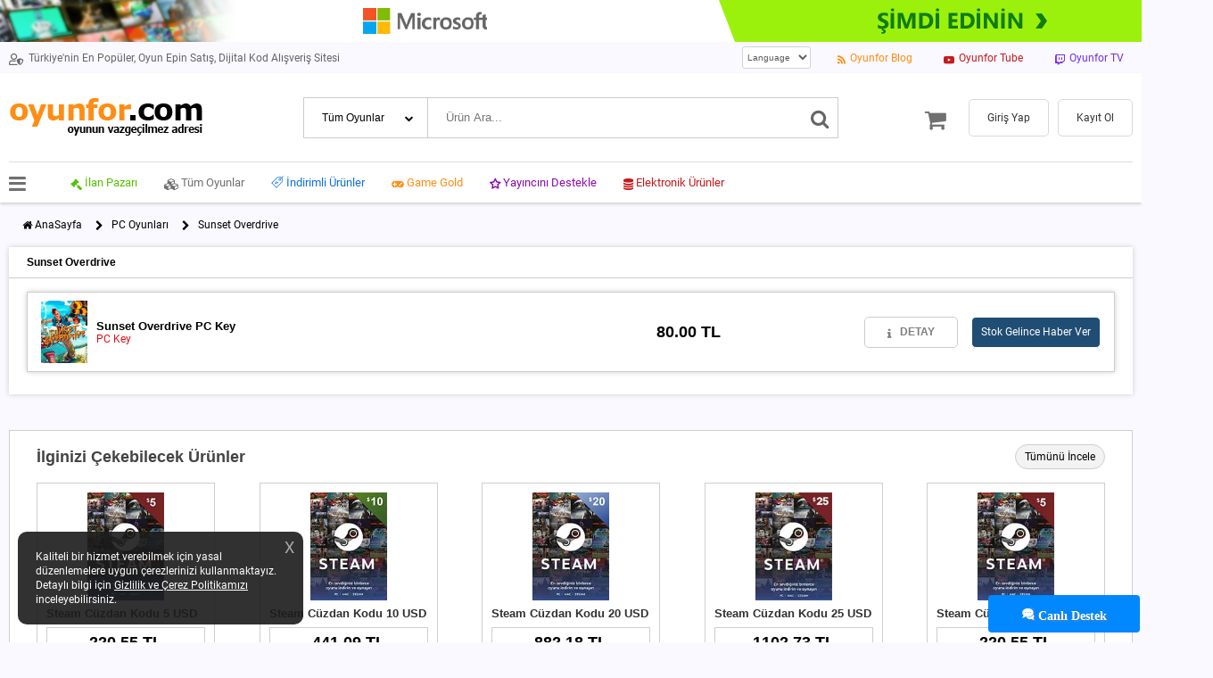

--- FILE ---
content_type: text/html; charset=utf-8
request_url: https://www.oyunfor.com/steam-oyunlari/sunset-overdrive-847370
body_size: 34060
content:
<!DOCTYPE html><html lang="tr"><head><meta name="of-version" timestamp="1770025504" rdata="14" content="69ec2687872883451728c2ff31fc4654e3918809.74d8a5f91bb7dd3586936466f8769e0b232e219b.b52622ba4e027ba3774df85110ce354b19bb689a"> <meta name="twitter:image" content="https://www.oyunfor.com/Public/standart/web/dist/img/oyunforscreenshot.jpg"> <meta name="twitter:image:width" content="280"> <meta name="twitter:image:height" content="150"> <link rel="canonical" href="https://www.oyunfor.com/steam-oyunlari/sunset-overdrive-847370"> <meta charset="UTF-8"> <meta http-equiv="expires" content="0"> <meta http-equiv="X-UA-Compatible" content="IE=edge"> <meta name="viewport" content="width=device-width, initial-scale=1.0, maximum-scale=1.0"> <meta name="theme-color" content="#f9f9ff"> <meta http-equiv="x-dns-prefetch-control" content="on"> <meta name="author" content=""> <link rel="icon" type="image/png" sizes="16x16" href="https://www.oyunfor.com/Public/standart/web/dist/img/favicon.ico"> <link rel="manifest" href="/manifest.json"> <title>Sunset Overdrive Satın Al</title> <meta name="description" content="Sunset Overdrive Cd Key Satın Al - Güvenli Alışveriş - En Ucuz - Cazip Fiyatlar"> <link rel="preconnect" crossorigin="" href="//translate.googleapis.com"> <meta name="msvalidate.01" content="1FDE7F02836A3A62E3E783FEE541E5A5"> <meta name="yandex-verification" content="03b6e86ae7d1ae2e"> <meta property="fb:app_id" content="970455299767392"> <meta property="fb:admins" content="970455299767392"> <meta name="facebook-domain-verification" content="xn1gquxyyqmzady3q3xtmbr2t7lg4r" /> <meta property="og:site_name" content="Oyunfor.com"> <meta property="og:type" content="website"> <meta property="og:url" content="https://www.oyunfor.com/steam-oyunlari/sunset-overdrive-847370"> <meta property="og:title" content="Sunset Overdrive Satın Al"> <meta property="og:description" content="Sunset Overdrive Cd Key Satın Al - Güvenli Alışveriş - En Ucuz - Cazip Fiyatlar"> <meta property="og:image" content="https://www.oyunfor.com/Public/upload/steamgames/847370/header.jpg"> <meta name="twitter:title" content="Sunset Overdrive Satın Al"> <meta name="twitter:description" content="Sunset Overdrive Cd Key Satın Al - Güvenli Alışveriş - En Ucuz - Cazip Fiyatlar"> <meta name="twitter:card" content="summary"> <meta name="twitter:site" content="@oyunfor"> <meta name="twitter:creator" content="@oyunfor"> <meta name="twitter:card" content="summary"> <meta name="twitter:site" content="@oyunfor"> <link rel="preload" as="font" type="font/woff2" crossorigin="anonymous" href="/Public/standart/web/dist/v2/css/fonts/FontAwesome.woff2?999ltf" /> <link rel="preload" as="font" type="font/woff2" crossorigin="anonymous" href="/Public/standart/web/dist/v2/css/fonts/Roboto.woff2" /> <link rel="preload" as="font" type="font/woff2" crossorigin="anonymous" href="/Public/standart/web/dist/v2/css/fonts/Roboto-Medium.woff2" />
<style>@font-face { font-family: 'Roboto'; font-style: normal; font-weight: 400; src: url('https://www.oyunfor.com/Public/standart/web/dist/v2/css/fonts/Roboto.woff2') format('woff2'); unicode-range: U+0000-00FF, U+0131, U+0152-0153, U+02BB-02BC, U+02C6, U+02DA, U+02DC, U+2000-206F, U+2074, U+20AC, U+2122, U+2191, U+2193, U+2212, U+2215, U+FEFF, U+FFFD; font-display: swap;
} @font-face { font-family: 'Roboto'; src: url('https://www.oyunfor.com/Public/standart/web/dist/v2/css/fonts/Roboto-Medium.woff2') format('woff2'); font-weight: 500; font-style: normal; unicode-range: U+0000-00FF, U+0131, U+0152-0153, U+02BB-02BC, U+02C6, U+02DA, U+02DC, U+2000-206F, U+2074, U+20AC, U+2122, U+2191, U+2193, U+2212, U+2215, U+FEFF, U+FFFD; font-display: swap;
} * { box-sizing: border-box;
} body { margin: 0px; position: relative; min-height: 100%; top: 0px; background-color: #f9f9ff; font-size: 12px; font-family: 'Roboto', sans-serif;
} a { text-decoration: none; color: black;
} textarea:focus,
input:focus,
select:focus { outline: none;
} @supports (-webkit-hyphens:none) { input, select { -webkit-appearance: none; } select { background: url([data-uri]) no-repeat 95% 50%; appearance: none; padding: 5px; padding-left: 10px; padding-right: 25px!important; }
} h1,
h2,
h3,
h4,
h5 { all: unset; display: flex; margin-block-start: initial; margin-block-end: initial; margin-inline-start: initial; margin-inline-end: initial;
} .flex-row { display: flex; flex-direction: row; justify-content: space-between; align-items: center;
} .flex-column { display: flex; flex-direction: column;
} .text-danger { color: #dc3545;
} .bg-danger { background-color: #dc3545;
} .bg-success { background-color: #589c40;
} .shadowBox { box-shadow: 0 0 6px 0 #cecece; background-color: #fff; color: #444;
} .borderBox { border: 1px solid #cecece; background-color: #fff; color: #444;
} .border { border: 1px solid #cecece;
} .spin { animation: spin 0.5s linear infinite; display: inline-block;
} @keyframes spin { 0% { transform: rotate(0deg); } 100% { transform: rotate(360deg); }
} @font-face { font-family: 'FontAwesome'; src: url('https://www.oyunfor.com/Public/standart/web/dist/v2/css/fonts/FontAwesome.eot?obrjhp'); src: url('https://www.oyunfor.com/Public/standart/web/dist/v2/css/fonts/FontAwesome.eot?obrjhp#iefix') format('embedded-opentype'), url('https://www.oyunfor.com/Public/standart/web/dist/v2/css/fonts/FontAwesome.ttf?obrjhp') format('truetype'), url('https://www.oyunfor.com/Public/standart/web/dist/v2/css/fonts/FontAwesome.woff?obrjhp') format('woff'), url('https://www.oyunfor.com/Public/standart/web/dist/v2/css/fonts/FontAwesome.svg?obrjhp#FontAwesome') format('svg'); font-weight: normal; font-style: normal; font-display: block;
} [class^="fa-"], [class*=" fa-"] { /* use !important to prevent issues with browser extensions that change fonts */ font-family: 'FontAwesome' !important; speak: never; font-style: normal; font-weight: normal; font-variant: normal; text-transform: none; line-height: 1; /* Better Font Rendering =========== */ -webkit-font-smoothing: antialiased; -moz-osx-font-smoothing: grayscale;
} .fa-bell:before { content: "\f0f3";
}
.fa-commenting:before { content: "\f4a3";
}
.fa-exclamation-circle:before { content: "\f06a";
}
.fa-info-circle:before { content: "\f05a";
}
.fa-user-circle:before { content: "\f2bd";
}
.fa-user-shield:before { content: "\f505";
}
.fa-power-off:before { content: "\e91b";
}
.fa-plus:before { content: "\e91c";
}
.fa-list:before { content: "\e91a";
}
.fa-history:before { content: "\e919";
}
.fa-coins:before { content: "\e918";
}
.fa-phone:before { content: "\e914";
}
.fa-chevron-down:before { content: "\e913";
}
.fa-thumbs-down:before { content: "\e912";
}
.fa-thumbs-up:before { content: "\e911";
}
.fa-twitch:before { content: "\e910";
}
.fa-youtube:before { content: "\e90e";
}
.fa-rss:before { content: "\e90f";
}
.fa-trash:before { content: "\e90d";
}
.fa-envelope:before { content: "\e90c";
}
.fa-question-circle:before { content: "\e900";
}
.fa-shopping-cart:before { content: "\e902";
}
.fa-cart-plus:before { content: "\e903";
}
.fa-info:before { content: "\e904";
}
.fa-chevron-right:before { content: "\e905";
}
.fa-home:before { content: "\e906";
}
.fa-gamepad:before { content: "\e907";
}
.fa-cubes:before { content: "\e908";
}
.fa-gavel:before { content: "\e909";
}
.fa-search:before { content: "\e90a";
}
.fa-bars:before { content: "\e90b";
}
.fa-star-o:before { content: "\e901";
}
.fa-clipboard:before { content: "\e9b8";
}
.fa-arrow-down:before { content: "\ea3e";
} #darkness { background-color: #00000080; top: 0; width: 100%; height: 100%; display: none; position: absolute; z-index: 2; } body > .skiptranslate { display: none !important; } body { top: 0px !important; } #alert { color: #fff; top: 30px; right: 20px; padding: 15px 50px; position: fixed; z-index: 99; max-width: 50%; overflow-wrap: break-word; border-radius: 4px; display: none } #appDownload { display: none; } .topContainer { display: flex; flex-direction: row; justify-content: space-between; align-items: center; padding: 5px 0px!important; min-height: 42px; } .topBox { display: flex; align-items: center; border: 1px solid #ced4da; font-size: 10px; padding: 5px 6px 5px 1px; color: #5c5c5c; text-align: center; border-radius: 3px; background-color: #ffffff; } .midContainer { padding: 10px 10px 0px 10px; box-shadow: 0 2px 3px 0 rgb(0 0 0 / 16%); background-color: #ffffff; } .midBottomContainer { height: 45px; } .midBottom { height: 45px; width: 100%; position: relative; align-items: stretch; } .badge { position: absolute; right: -10px; top: -5px; display: flex; justify-content: center; align-items: center; line-height: 1.1; color: #fff; border-radius: 50%; border: 1px solid #fff; padding: 2px; font-size: 10px; font-weight: 500; width: 15px; height: 15px; background-color: #ff9100; z-index: 1; } .searchBoxContainer { height: 46px; align-items: stretch; margin-top: 20px; margin-bottom: 10px; position: relative; } .searchBox { border-radius: 0px; background-color: #ffffff; border: 1px solid #cccccc; } #searchBoxResults { position: absolute; top: 46px; left: 0px; right: 0px; height: 400px; border: 1px solid #ddd; background-color: #fafafa; z-index: 2; display: none; } #searchBoxResultsList { padding: 10px 0px 10px 0px; flex-grow: 1; overflow: auto; } #searchBoxResultsList a { padding: 10px 15px 10px 15px; background-color: #f4f4f4; margin-bottom: 5px; font-size: 13px; overflow-wrap: break-word; } #searchBoxResultsList>a>span:last-child { color: #55378D; } .button { all: unset; flex-grow: 1; height: 45px; background-color: #ff8d14; color: #ffffff; text-decoration: none; display: flex; align-items: center; justify-content: center; border-radius: 5px; cursor: pointer; } .menuHolder { position: relative; } .basketMenu { position: absolute; top: 25px; right: -10px; width: 240px; padding: 10px; background-color: #fff; border-radius: 10px; display: none; z-index: 3; } .basketMenu:before { content: ''; position: absolute; right: 1%; display: block; height: 10px; top: -16px; border-style: solid; border-width: 0 15px 15px 15px; border-color: transparent transparent #fff transparent; } .basketInnerDesc { align-self: stretch; justify-content: space-between; margin-left: 5px; margin-right: auto; } .guestMenu { padding-bottom: 10px; border-bottom: 1px solid #bbbbbb; } .userMenu { border-bottom: 1px solid #dddddd; justify-content: flex-start; padding: 10px 0px; position: relative; } .userMenuItem { align-items: stretch; border: 1px solid #dddddd; padding: 5px 12px 5px 12px; border-radius: 8px; } .userMenuProfile { margin-left: auto; margin-right: 10px; font-size: 14px; color: #707070; display: flex; align-items: center; align-self: stretch; } .userModal { position: absolute; top: 45px; right: 10px; background-color: #fff; width: 80%; z-index: 3; padding-bottom: 15px; border-radius: 7px; display: none; } .userModal:before { content: ''; position: absolute; right: 10%; display: block; height: 10px; top: -20px; border-style: solid; border-width: 0 15px 15px 15px; border-color: transparent transparent #fff transparent; } .userModal>a { height: 40px; display: flex; align-items: center; margin: 0px 20px 0px 20px; padding-left: 20px; } .userModal>a:nth-child(odd) { background-color: #fff; } .userModal>a:nth-child(even) { background-color: #f5f5f5; border-top: 1px solid #eee; border-bottom: 1px solid #eee; } .userModalBalance { align-items: stretch; background-color: #f3ffef; margin: 15px 0px 15px 0px; padding: 20px 15px 20px 15px; } .userModalBalanceButton { display: flex; align-items: center; background-color: #589c40; height: 35px; flex-grow: 0; padding: 0px 10px 0px 10px; align-self: center; } .midMenuItem { display: flex; flex-direction: row; flex-shrink: 0; margin-right: 20px; text-decoration: none; } .midMenuItem i { margin-top: 3px; } .midMenuItem .fa-gamepad { margin-top: 2px; } .midMenuItem span { margin-left: 3px; } .gameMenu { text-decoration: none; flex-grow: 1; display: flex; justify-content: center; } .basketIcon { flex-grow: 1; display: flex; flex-direction: row; justify-content: center; position: relative; } #leftMenuClose { cursor: pointer; } #leftGameMenu { background-color: #fafafa; position: fixed; width: 80%; max-width: 300px; height: 100%; z-index: 2; display: none; } #leftGameMenu a { padding-left: 10px; font-size: 13px; font-weight: bold; color: #333333; border-bottom: 1px solid #ddd; line-height: 30px; } .gameMenuHeader { padding: 10px 20px 10px 20px; background-color: #15284b; color: #fff; font-size: 14px; } #gameMenuSearch { padding: 10px; margin: 10px; border: 1px solid #ddd; } #gameMenuList { overflow: auto; } .desktop { display: none!important; } .btnSearch { background-color: #707070; padding-left: 15px; padding-right: 15px; } .searchArrow { position: absolute; left: 113px; top: 18px; font-size: 10px; } .canliDestekImg { position: fixed; right: 0; bottom: 0; z-index: 9 } #FixedLogo { display: none; align-self: center; margin: 0px 10px; } .midBottomList::-webkit-scrollbar-track { -webkit-box-shadow: inset 0 0 6px rgba(0, 0, 0, 0.3); box-shadow: inset 0 0 6px rgba(0, 0, 0, 0.3); background-color: #F5F5F5; border-radius: 5px; } .midBottomList::-webkit-scrollbar { height: 5px; background-color: #F5F5F5; } .midBottomList::-webkit-scrollbar-thumb { background-color: #777; border: 2px solid #888; border-radius: 5px; } #mobileFixed { height: 50px; background-color: #fff; position: fixed; z-index: 9; bottom: 0px; right: 0px; left: 0px; border-top: 1px solid #ddd; box-shadow: 0 2px 3px 0 rgb(0 0 0 / 16%); justify-content: space-around; align-items: flex-end; } .container { margin: 0px 10px; } @media (max-width:1024px) and (min-width:800px) { select.searchBox { padding: 0px 20px 0px 10px; } .searchArrow { left: 63px; } } @media only screen and (min-width: 1550px) { .container { max-width: 1534px; padding: 0px; margin: auto; } } @media only screen and (min-width: 800px) { .topContainer { min-height: unset; } form { margin-block-end: 0px; } .mobile { display: none!important; } .desktop { display: flex!important; align-items: center; } select.topBox { margin-left: auto; margin-right: 20px; } .basketIcon { flex-grow: 0; margin-right: 25px; margin-left: 5px; cursor: pointer; } .gameMenu { flex-grow: 0; } #logoImg { width: 217px; height: 46px; } .midTop { position: relative; display: flex; flex-direction: row; justify-content: space-between; align-self: center; align-items: center; width: 100%; padding: 15px 0px 25px 0px; } .gButton { padding: 0px 20px 0px 20px; background-color: #fff!important; color: #333; border: 1px solid #d9d9d9; height: 40px; white-space: nowrap; } .userModalBalance { padding: 20px; } .basketMenu { top: 15px; width: 250px; } .guestMenu { padding-bottom: 0px; border-bottom: 0px; } .searchBoxContainer { margin-top: 0px; margin-bottom: 0px; flex-grow: 1; max-width: 600px; margin-left: 20px; } select.searchBox { font-size: 12px; -webkit-appearance: none; -moz-appearance: none; } .rLink { margin-top: 5px; } .midMenuItem { font-size: 13px; margin-right: 30px; } .midMenuItem:first-child { margin-left: 50px; } .midBakiye { position: absolute; right: 0px; } .btnSearch { padding: 0 10px; background-color: transparent; font-size: 20px; color: #707070; height: 46px!important; border-radius: 0; border: none; border-width: 1px 1px 1px 0px; border-color: #ccc; border-style: solid; padding-top: 10px; cursor: pointer; } .btnSearch>i { color: #666!important; } .userMenu { border-bottom: 0px; } .userModal { width: 300px; } .userMenuProfile { font-size: 16px; border-left: 1px solid #aaaaaa; align-self: stretch; padding-left: 15px; cursor: pointer; } .userMenuItem { border: 0px; cursor: pointer; } .fixedHeader { position: fixed; display: none; width: 100%; background-color: #fff; box-shadow: 0 2px 3px 0 rgb(0 0 0 / 16%); z-index: 3; } .fixedHeader .gameMenu { display: none!important; } .fixedHeader #FixedLogo { display: block; } .fixedHeader .midMenuItem { font-size: 12px; margin-right: 25px; } .fixedHeader .userMenuProfile { font-size: 13px!important; } .fixedHeader .fa-commenting, .fixedHeader .fa-bell { font-size: 14px!important; } .fixedHeader .fa-shopping-cart { font-size: 22px!important; } } #signalNotification { position: fixed; top: 0px; left: 0px; right: 0px; display: flex; z-index: 9; display: none; } #signalNotification .fa-bell { border-radius: 50%; font-size: 30px; text-align: center; background-color: #5d83ca; padding: 12px 10px; color: #fff; align-self: flex-start; } .signalContainer { width: calc(100vw - 20px); max-width: 460px; margin: auto; background-color: #fff; padding: 30px 25px 20px 10px; border: 5px solid #bbb; position: relative; } #signalClose { font-weight: bold; font-size: 18px; position: absolute; right: 3px; top: 3px; padding: 5px 10px; background-color: #909090; color: #fff; border: 2px solid #fff; cursor: pointer; } .signalHeader { font-size: 14px; color: #5d83ca; font-weight: bold; margin-bottom: 10px; } .signalBody { font-size: 12px; color: #333; line-height: 14px; margin-bottom: 10px; } #signalNotification .button { height: 37px; border-radius: 0px; flex-grow: 0; width: 45%; } @media only screen and (min-width: 800px) { #signalNotification { top: 60px; } #signalNotification .fa-bell { font-size: 50px; padding: 20px 15px; } .signalHeader { font-size: 19px; margin-bottom: 15px; } .signalBody { font-size: 14px; line-height: 20px; margin-bottom: 10px; } #signalClose { right: -18px; top: -18px; border-radius: 50%; } #signalNotification .button { width: 40%; } } .cookieNotify { background-color: rgba(27, 27, 27, .90); color: #fff; position: fixed; bottom: 20px; left: 20px; border-radius: 10px; padding: 20px; max-width: 320px; line-height: 16px; z-index: 9; } .cookieNotifyClose { position: absolute; right: 10px; top: 10px; font-size: 18px; cursor: pointer; color: #AAA; } @media only screen and (max-width: 800px) { .cookieNotify { left: 10px; right: 10px; bottom: 55px; max-width: unset; } } .headerBar { background-color: #ffffff; /* black */ position: relative; display: flex; flex-direction: row; justify-content: space-between; } .headerBarMid { position: absolute; left: 0; right: 0; margin: auto; text-align: center; justify-content: center; height: 50px; display: block; } .headerBarMid>img { transition: 0.5s linear; } @media only screen and (min-width: 800px) and (max-width: 1440px) { .headerBarRight { display: none !important; } .headerBarMid { left: unset; right: -80px; } } @media only screen and (max-width: 800px) { .headerBar { justify-content: center; } .headerBarMid { position: unset; } .headerBarMid>img { width: 100%; } .headerBarRight, .headerBarLeft { display: none; } .headerBarMid>img { margin-top: 10px; } } .breadCrumbContainer { justify-content: flex-start; margin-top: 20px; margin-bottom: 20px; position: relative; } .breadCrumbItem { margin-left: 15px; } .breadCrumbModal { position: absolute; border: 1px solid #666; background-color: #fdfdfd; padding: 10px 20px 20px 20px; top: 20px; left: 10px; right: 10px; z-index: 2; display: none; } .breadCrumbModalItem { line-height: 30px; font-size: 14px; align-self: baseline; white-space: nowrap; text-overflow: ellipsis; } .breadCrumbModal .breadCrumbModalItem:nth-child(2) { margin-left: 5%; } .breadCrumbModal .breadCrumbModalItem:nth-child(3) { margin-left: 10%; } .breadCrumbModal .breadCrumbModalItem:nth-child(4) { margin-left: 15%; } .breadCrumbModal .breadCrumbModalItem:nth-child(5) { margin-left: 20%; } @media only screen and (min-width: 800px) { .breadCrumbContainer .fa-chevron-right { margin-right: 10px; margin-top: 2px; } .breadCrumbContainer { margin-top: 10px; margin-bottom: 10px; } .breadCrumbModalItem { font-size: 12px; } } h2 { display: none; } .steamContainer { margin-top: 10px; margin-bottom: 40px; box-shadow: 0 0 6px 0 #cecece; background-color: #fff; } .gameHeader { font-weight: bold; padding: 10px 20px; border-bottom: 1px solid #cecece; } .gameLeft { flex: 3.5; margin-right: 50px; align-items: stretch!important; box-shadow: 0 0 6px 0 #cecece; align-self: flex-start; } .gameRight { flex: 6.5; } .infoDiv { padding: 15px; border: 1px solid #cecece; } .infoTable { margin-top: 10px; border: 1px solid black; } .infoTable>div:first-child { border-bottom: 1px solid black; } .infoTable>div>div:nth-child(2n) { border-left: 1px solid black; } .infoTable>div>div { flex: 1; padding: 2px 20px; } .infoTable>div>div>span:nth-child(2) { font-weight: bold; } .gameItem { padding: 10px 15px; border: 1px solid #cecece; margin-bottom: 10px; height: 90px; box-shadow: 0 0 6px 0 #cecece; } .gameInfo { margin-right: auto; flex: 45; justify-content: flex-start; } .gameInfo h3 { font-size: 13px; font-weight: bold; } .gameInfo span { font-size: 12px; color: #e30a17; } .gamePrice { margin: auto; flex: 10; align-items: center; } .oldPrice { color: #e30a17; font-size: 14px; text-decoration: line-through; font-weight: bold; } .discountPercentage { color: #e30a17; font-weight: bold; font-size: 14px; flex: 5; align-items: center; } .finalPrice { font-size: 18px; font-weight: bold; } .gameButtons { flex: 30; } .gameSeperator { background-color: #929292; color: #fff; font-size: 15px; padding: 10px; margin-bottom: 10px; text-align: center; box-shadow: 0 0 6px 0 #cecece; } .steamBox { border: 1px solid #cecece; padding: 10px; display: flex; flex-direction: column; align-items: center; width: 200px; } .sliderContainer { width: 473px; } .carouselDots { display: none; } .productDetail { flex-grow: 0!important; background-color: #ffffff!important; color: #7e7e7e!important; height: 33px!important; border: 1px solid #cccccc!important; padding: 0px 25px!important; font-size: 12px; font-weight: bold; margin: 0px 15px 0px auto!important; margin-left: auto!important; margin-right: 15px; } .addToCart { flex-grow: 0!important; background-color: #589c40!important; height: 33px!important; padding: 0px 10px!important; white-space: nowrap; font-size: 12px; border: 1px solid #fff; } .forTabx li { line-height: 20px; } .similarMainContainer { margin-top: 10px; margin-bottom: 40px; } @media only screen and (max-width: 800px) { .gameItem { flex-direction: column; height: unset; } .steamBox { margin-bottom: 20px; } .discountPercentage { margin-right: 10px; align-self: flex-end; } .gamePrice { margin: 0px 10px 10px 0px; align-self: flex-end; align-items: flex-end; } .addToCart { margin-left: 10px; } } @media only screen and (max-width: 330px) { .gameButtons { flex-direction: column; align-items: center; } .productDetail { margin: unset; margin-bottom: 10px; } .addToCart { margin-left: 0px; } .gameButtons { align-self: center!important; } } @media only screen and (max-width: 800px) { .gameButtons { align-self: flex-end; } } @media only screen and (max-width: 1400px) { .gameLeft { display: none!important; } } .carouselContainer { width: 100%; height: 100%; box-shadow: 0 -1px 10px -2px grey; display: flex; flex-direction: row; align-items: center; position: relative; } .carouselInner>* { /*display: none; flex-grow: 1;*/ } /* Next & previous buttons */ .cPrev, .cNext { cursor: pointer; position: absolute; top: 50%; width: auto; margin-top: -22px; padding: 16px; color: white; font-weight: bold; font-size: 18px; transition: 0.6s ease; border-radius: 0 3px 3px 0; user-select: none; } .cNext { right: 0; border-radius: 3px 0 0 3px; } /* On hover, add a black background color with a little bit see-through */ .cPrev:hover, .cNext:hover { background-color: rgba(0, 0, 0, 0.8); } /* The dots/bullets/indicators */ .carouselDots { text-align: center; position: absolute; bottom: 10px; width: 100%; } .cDot { cursor: pointer; height: 12px; width: 12px; margin: 0 3px; background-color: #bbb; border-radius: 50%; display: inline-block; } .cDot.active, .cDot:hover { background-color: #717171; } @media only screen and (max-width: 1550px) {} @media only screen and (max-width: 800px) { .carouselDots { bottom: 3px!important; } .cDot { height: 10px; width: 10px; } .cPrev:hover, .cNext:hover { background-color: unset; } } .similarHeader { font-size: 18px; font-weight: bold; } .similarLink { padding: 6px 10px; border-radius: 20px; background-color: #f3f3f3; border: 1px solid #cecece; white-space: nowrap; } .similarContainer { margin-top: 15px; flex-wrap: wrap; } .similarBox { border: 1px solid #cecece; padding: 10px; display: flex; flex-direction: column; align-items: center; width: 200px; } .similarBox>span { font-size: 13px; line-height: 30px; font-weight: bold; color: #303030; overflow: hidden; white-space: nowrap; width: 100%; text-overflow: ellipsis; } .similarBox>div { padding: 5px; font-weight: bold; font-size: 18px; border: 1px solid #cecece; align-self: stretch; text-align: center; } @media only screen and (max-width: 800px) { .similarHeader { font-size: 14px; } .similarLink { font-size: 10px; } .similarContainer { padding: 15px; justify-content: space-around; } .similarBox { margin-bottom: 20px; } } .menuBox { display: flex; align-self: stretch; padding: 15px 15px; border-bottom: 1px solid #cecece; background-color: #fff; cursor: pointer; } .menuBox i { margin-top: 2px; } .menuBox span { margin-left: 5px; } .forTabx { display: flex; flex-direction: column; align-items: flex-start; padding: 10px; background-color: #fff; border: 1px solid #ccc; border-top: 0px; display: none; } #nasil-kullanilir img { max-width: 100%; } .ratingBlock { flex-grow: 1; align-self: stretch; } .ratings { width: 64px; height: 10px; background-image: url(https://www.oyunfor.com/Public/standart/web/dist/img/rating_disabled_star.png); background-repeat: no-repeat; background-size: contain; } .ratings.active { display: block; float: left; background-image: url(https://www.oyunfor.com/Public/standart/web/dist/img/rating_star.png); background-size: cover; text-indent: -9999px; } .ratings.big { width: 128px; height: 20px; } .pContainer { background-color: #eee; flex-grow: 1; height: 12px; border: 1px solid #cecece; border-radius: 10px; margin: 0px 10px 0px 10px; padding: 0px 5px 0px 5px; vertical-align: center; display: flex; align-items: center; } .pBar { height: 5px; background-color: #f28b00; width: 75%; border-radius: 3px; } .pPercent { color: #999999; font-weight: bold; min-width: 30px; text-align: right; } .ratingRow { margin-bottom: 10px; } .buttonrating { margin-left: 20px; font-weight: bold; color: #666666; cursor: pointer; } .comments { align-self: stretch; } .comment { padding: 10px 0px 10px 0px; border-bottom: 1px solid #aaaaaa; } #showMoreComments { display: flex; flex-direction: row; justify-content: center; align-self: center; margin: 20px 0px; font-size: 15px; cursor: pointer; } .makeCommentContainer { margin-top: 20px; align-self: stretch; padding: 10px; border: 1px solid #ddd; border-radius: 5px; display: none; } #commentRules { background-color: #fff; font-size: 10px; position: absolute; display: none; padding: 10px; border-radius: 5px; border: 1px solid #ddd; z-index: 2; } #onemli-bilgiler>div, #onemli-bilgiler img { max-width: 100%; } @media only screen and (min-width: 800px) { .menuContainer { flex-direction: row; justify-content: flex-start; } .menuBox { margin-left: 0px; margin-right: 0px; font-size: 14px; border-bottom: 0px; background-color: #929292; color: #fff; border-right: 1px solid #fff; padding: 12px 15px; } .menuBox.active { border-top: 2px solid #ff8000; background-color: #fff; color: #000; } .menuBox:first-child { border-left: 1px solid #ddd; } .menuBox:last-child { border-right: 1px solid #ddd; } .menuList { align-items: stretch; } .ratingBlock { align-self: center; width: 500px; padding-top: 30px; } .comments { margin: 10px 20px; } .commentLoginBtn { width: 500px; align-self: center; } .commentLoginBtnContainer { flex-grow: 1; border-top: 1px solid #ddd; border-bottom: 1px solid #ddd; margin: 30px 20px; align-self: stretch; } .makeCommentContainer { width: 500px; align-self: center; } #onemli-bilgiler { padding: 10px 30px; line-height: 20px; } } .streamingCampaignButton { all: unset; align-self: flex-end; margin-right: 200px; margin-top: 50px; padding: 15px; background-color: #ff6a00; color: #fff; cursor: pointer; box-shadow: 1px 1px 15px 9px rgb(255 161 44 / 51%); -webkit-box-shadow: 1px 1px 15px 9px rgb(255 161 44 / 51%); -moz-box-shadow: 1px 1px 15px 9px rgb(255 161 44 / 51%); border-radius: 5px; } .campaignResult { all: unset; align-self: flex-end; margin-right: 200px; margin-top: 50px; padding: 15px; background-color: #589c40; color: #fff; box-shadow: 1px 1px 15px 9px rgb(88 156 64 / 50%); -webkit-box-shadow: 1px 1px 15px 9px rgb(88 156 64 / 50%); -moz-box-shadow: 1px 1px 15px 9px rgb(88 156 64 / 50%); border-radius: 5px; } .ctimer { justify-content: center; margin-top: 5px; } .cminutes, .cseconds, .campaingCode { padding: 7px; background-color: #ddd; border: 1px solid #bbb; color: #111; border-radius: 3px; margin: 0px 3px; } .campaingCode { display: none; } @media only screen and (max-width: 799px) { .streamingCampaignButton, .campaignResult { margin: auto; } } .footer-itemNew { margin-left: 20px; justify-content: flex-start; font-size: 12px; margin-top: 10px; } .info-iconNew { font-size: 25px; height: 60px; width: 60px; margin-left: 5px; margin-right: 10px; border-radius: 50%; display: flex; justify-content: center; align-items: center; } .sprite { background-image: url(https://www.oyunfor.com/Public/standart/web/dist/img/spritesheet.png?v5); background-repeat: no-repeat; display: block; width: 29px; height: 29px; } .sprite-hizliTeslimat { background-position: -32px -73px; } .sprite-guvenliAlisveris { background-position: -1px -73px; } .sprite-cdkey { background-position: -32px -37px; } .sprite-ilanlar { background-position: -62px -73px; } .sprite-canliDestek { background-position: -1px -37px; } .sprite-memnuniyet { background-position: -109px -1px; } .footerLinks { border-top: 1px solid #dddddd; margin-top: 30px; padding-left: 15px; padding-right: 15px; flex-wrap: wrap; align-items: stretch; } .footerCell { margin-top: 15px; justify-content: flex-start; flex-grow: 1; } .footerLinks a { text-decoration: none; color: #404040; font-size: 12px; line-height: 20px; padding: 12px 0px; } .socialTitle { text-align: center; margin-top: 30px; margin-bottom: 5px; } .socialMedia { justify-content: center; } .socialMedia img { margin-right: 5px; } .footerBanner { margin-top: 20px; justify-content: center; } .footerBanner img { margin-right: 20px; } .footerContact { padding: 0px 20px; margin-top: 30px; } .footerContact a { text-decoration: none; color: #404040; } .footerMail { margin-top: 10px; padding-top: 5px; padding-bottom: 10px; border-top: 1px solid #dddddd; border-bottom: 1px solid #dddddd; } .footerContainer { display: flex; flex-direction: column; } @media only screen and (max-width: 800px) { .footerLinks a { padding: 12px 0px; } } @media only screen and (min-width: 800px) { .footerIcons { flex-direction: row; justify-content: space-between; } .footer-itemNew { margin-left: 0px; } .footerContainer { border-top: 1px solid #ddd; flex-direction: row; margin-top: 30px; } .footerLinks { border-top: 0px; flex-grow: 1; margin-top: 0px; padding-left: 0px; } .footerLinks a { padding: unset; } .footerMail { border-bottom: 0px; } .footerBanner img { width: 127px; height: 40px; } .footerContact { margin-right: 0px; } .MultiCarousel { margin-top: 30px; } .MultiCarouselInner { padding: 0px 20px; transition: 1s ease all; transform: translateX(0px); } .footerfirms:not(:first-child) { margin-left: 30px } }
</style></head><body> <script type="application/ld+json"> { "@context": "http://schema.org", "@type": "Organization", "name": "Oyunfor.com", "url": "https://www.oyunfor.com", "logo": "https://www.oyunfor.com/Public/standart/web/dist/img/logo.png", "email": "mailto:info@oyunfor.com", "sameAs": ["https://www.facebook.com/OyunFor/", "https://twitter.com/oyunfor", "https://plus.google.com/+oyunfor", "https://www.youtube.com/oyunfor", "https://www.linkedin.com/company/10543167", "https://www.instagram.com/oyunfor/", "https://www.twitch.tv/oyunfor"] }
</script>
<script type="application/ld+json"> { "@context": "https://schema.org", "@type": "WebSite", "name": "Oyunfor.com", "url": "https://www.oyunfor.com/", "potentialAction": { "@type": "SearchAction", "target": "https://www.oyunfor.com/ara?q={q}", "query-input": "required name=q" } }
</script> <script async src="https://www.googletagmanager.com/gtag/js?id=G-7W445Z4TGB"></script> <noscript><img height="1" width="1" style="display:none" src="https://www.facebook.com/tr?id=554370995057452&ev=PageView&noscript=1"
/></noscript>
<!-- Yandex.Metrika counter -->
<script type="text/javascript"> (function(m,e,t,r,i,k,a){ m[i]=m[i]||function(){(m[i].a=m[i].a||[]).push(arguments)}; m[i].l=1*new Date(); for (var j = 0; j < document.scripts.length; j++) {if (document.scripts[j].src === r) { return; }} k=e.createElement(t),a=e.getElementsByTagName(t)[0],k.async=1,k.src=r,a.parentNode.insertBefore(k,a) })(window, document,'script','https://mc.yandex.ru/metrika/tag.js?id=104022974', 'ym'); ym(104022974, 'init', {ssr:true, clickmap:true, ecommerce:"dataLayer", accurateTrackBounce:true, trackLinks:true});
</script>
<noscript><div><img src="https://mc.yandex.ru/watch/104022974" style="position:absolute; left:-9999px;" alt="" /></div></noscript>
<!-- /Yandex.Metrika counter -->
<div class='fixedHeader desktop'></div>
<div id='darkness'></div>
<div id='alert' class='bg-danger'> <span></span>
</div> <div id='signalNotification'> <div class='flex-row signalContainer'> <div id='signalClose' class="signalNotifyClose">X</div> <i class="fa fa-bell"> </i> <div class="flex-column" style="flex-grow: 1;margin-left: 20px;align-self: stretch;justify-content: space-between;"> <span class='signalHeader'>Güncel fırsatları ilk siz öğrenin</span> <span class='signalBody'>Kampanya ve indirimlerden haberdar olmak ister misiniz?</span> <div class="flex-row"> <div class="button signalNotifyClose" style='background-color: #fff;color: #5d83ca;border:1px solid #ccc;'>Daha Sonra</div> <div class="button signalNotifyConfirm" style='background-color: #1D54BA;height: 37px;border-radius: 0px;'>İzin Ver</div> </div> </div> </div>
</div> <div class='cookieNotify flex-column' style="display: none;"> <div class='cookieNotifyClose'>X</div> <span>Kaliteli bir hizmet verebilmek için yasal düzenlemelere uygun çerezlerinizi kullanmaktayız.</span> <span>Detaylı bilgi için <a href="https://www.oyunfor.com/cerez-politikasi" target="_blank"> <span style="color:#ffffff;text-decoration:underline;">Gizlilik ve Çerez Politikamızı</span> </a> inceleyebilirsiniz.</span>
</div> <a href='/xbox-microsoft' class="headerBar" id="headerBarLink" target="_blank"> <img class="headerBarLeft" src="https://www.oyunfor.com/Public/standart/web/dist/img/kampanyalar/header-left.png?v106" alt=""> <div class="headerBarMid"> <img src="https://www.oyunfor.com/Public/standart/web/dist/img/kampanyalar/header0.png?v106" alt=""> </div> <img class="headerBarRight" src="https://www.oyunfor.com/Public/standart/web/dist/img/kampanyalar/header-right.png?v106" alt="">
</a> <div id='mobileFixed' class='mobile flex-row'> <a href="https://livechat.oyunfor.com/tr/chat/start/" rel="noreferrer no follow" class='flex-column' style="align-items: center;margin-bottom: 3px;" title="Canlı Destek"> <img width="30px" height="30px" style='margin-bottom: 3px;' src="https://cdn-eu.oyunfor.com/Public/standart/web/dist/img/fixedlivechat.png" alt="Canlı Destek"> <span style="font-size: 10px;margin-top:-5px">Canlı Destek</span> </a> <a href="https://www.oyunfor.com/" rel="noreferrer no follow" class='flex-column' style="align-items: center;margin-bottom: 3px;" title="Oyunfor AnaSayfa"> <img width="30px" height="30px" style='margin-bottom: 3px;' src="https://cdn-eu.oyunfor.com/Public/standart/web/dist/img/fixedhome.png?v2" alt="Oyunfor AnaSayfa"> <span style="font-size: 10px;margin-top:-5px">AnaSayfa</span> </a> <a href="https://www.oyunfor.com/sepetim" rel="noreferrer no follow" class='flex-column' style="align-items: center;margin-bottom: 3px;" title="Sepetim"> <img width="30px" height="30px" style='margin-bottom: 3px;' src="https://cdn-eu.oyunfor.com/Public/standart/web/dist/img/fixedcart.png" alt="Sepetim"> <span style=" font-size: 10px;margin-top:-5px">Sepetim</span> </a> <a href="https://www.oyunfor.com/profil/aldiklarim" rel="noreferrer no follow" class='flex-column' style="align-items: center;margin-bottom: 3px;" title="Siparişlerim"> <img width="30px" height="30px" style='margin-bottom: 3px;' src="https://cdn-eu.oyunfor.com/Public/standart/web/dist/img/fixedorders.png" alt="Siparişlerim"> <span style="font-size: 10px;margin-top:-5px">Siparişlerim</span> </a> <a href="https://www.oyunfor.com/profil" rel="noreferrer no follow" class='flex-column' style="align-items: center;margin-bottom: 3px;" title="Profilim"> <img width="28px" height="28px" style='margin-bottom: 5px;' src="https://cdn-eu.oyunfor.com/Public/standart/web/dist/img/fixeduser.png?w=28&h=28" alt="Profilim"> <span style="font-size: 10px;margin-top:-5px">Profilim</span> </a>
</div>
<div id='leftGameMenu' class='flex-column'> <div class='flex-row gameMenuHeader'> <span>HIZLI MENU</span> <span id='leftMenuClose'>X</span> </div> <input type="text" id="gameMenuSearch" placeholder="Oyun Ara" autocomplete="off"> <div id='gameMenuList' class='flex-column'> </div>
</div>
<div class='topContainer container'> <div class='desktop flex-row' style="font-size:12px;color:#666"> <i class="fa-user-shield" style="min-width:15px;margin-right: 5px;margin-top:-2px;font-size:10px;"></i>  <span>Türkiye'nin En Popüler, Oyun Epin Satış, Dijital Kod Alışveriş Sitesi</span>  </div> <a id='appDownload' href="https://play.google.com/store/apps/details?id=com.oyunformobile" target="_blank" rel="nofollow noreferrer noopener"> <div class='topBox'> <img onerror="imgErr(this)" src="[data-uri]" data-src="https://www.oyunfor.com/Public/standart/web/dist/img/oyunfor-mobile-logo.png?w=20&h=20" width="20" height="20" alt="Oyunfor Mobil" title="Oyunfor Mobil" style="border-radius: 5px;"> <span style=" float: left;margin-left: 5;"> Uygulamayı İndir</span> </div> </a> <select name="dilDegistirSelectName" class="topBox" style='align-self: stretch;'> <option value="#googtrans(tr|tr)">Language</option> <option data-key="/tr/tr" value="#googtrans(tr|tr)">Türkçe</option> <option data-key="/tr/en" value="#googtrans(tr|en)">English</option> <option data-key="/tr/ar" value="#googtrans(tr|ar)">Arabic</option> <option data-key="/tr/zh-CN" value="#googtrans(tr|zh-CN)">Chinese</option> <option data-key="/tr/de" value="#googtrans(tr|de)">Deutsch</option> <option data-key="/tr/th" value="#googtrans(tr|th)">Thai</option> <option data-key="/tr/ko" value="#googtrans(tr|ko)">Korean</option> <option data-key="/tr/ru" value="#googtrans(tr|ru)">Russian</option> <option data-key="/tr/es" value="#googtrans(tr|es)">Spanish</option> </select> <div class='flex-row'> <a class='flex-row' href="https://www.oyunfor.com/blog" target="_blank" title="Oyunfor Blog" style="color:#ff8d14;padding:0px 10px;"> <i class="fa-rss rLink"></i> <span class='desktop' style="font-family: 'Roboto', sans-serif;margin-left: 5px;">Oyunfor Blog</span> </a> <a class='flex-row' href="https://www.youtube.com/c/oyunfor" style='margin-left: 15px;color: #C41A1D;padding:0px 10px;' target="_blank" rel="nofollow noreferrer noopener" title="Oyunfor Youtube Sayfası"> <i class="fa-youtube rLink"></i> <span class='desktop' style="font-family: 'Roboto', sans-serif;margin-left: 5px;">Oyunfor Tube</span> </a> <a class='flex-row' href="https://www.twitch.tv/oyunfor" style='margin-left: 15px;margin-right: 5;padding:0px 10px;color: #772ce8' target="_blank" rel="nofollow noreferrer noopener" title="Oyunfor Twitch Sayfası"> <i class="fa-twitch rLink"></i> <span class='desktop' style="font-family: 'Roboto', sans-serif;margin-left: 5px;">Oyunfor TV</span> </a> </div>
</div> <div class="midContainer flex-column"> <div class='midTop container' style="margin: 0px!important;"> <div class='flex-row'> <div class="fas fa-bars gameMenu mobile" style="color:#707070;font-size:22px"></div> <a title="Oyunfor Logo" href="https://www.oyunfor.com/"> <img id='logoImg' src="https://www.oyunfor.com/Public/standart/web/dist/img/logo.png?v1" height="38" width="180" title="Oyunfor.Com" alt="Oyunfor.Com"> </a> <div class='basketIcon mobile'> <div class="fa-shopping-cart" style="color:#707070;font-size:22px;position: relative;">  </div> <span class='menuHolder'></span> </div> </div> <div class="flex-column basketMenu"> <div class="basketItems">  <span style="height: 70px;display: flex;flex-direction: row;align-items: center;justify-content: center;font-size: 14px;"> <span>Sepetinizde ürün bulunmamaktadır</span> </span>  </div> <a href="https://www.oyunfor.com/sepetim" title="Sepete Git" class='button' style="background-color: #589c40 ;height: 35px;margin-top: 10px;"> <span>Sepete Git</span> </a> </div> <form class="flex-row searchBoxContainer" action="/ara" method="get"> <select class='searchBox desktop' style="width: 140px;padding:0px 20px"> <option value="tumu" selected="selected">Tüm Oyunlar</option> <option value="ilanlar">İlanlar</option> </select> <select class='searchBox mobile'> <option value="tumu" selected="selected">Oyunlar</option> <option value="ilanlar">İlanlar</option> </select> <i class="fa-chevron-down desktop searchArrow"></i> <input class='searchBox desktop' style='border-left: 0px;border-right: 0px;padding-left: 20px;width: 0;flex-basis:1;flex-grow: 1;' type="text" autocomplete="off" name="q" placeholder="Ürün Ara..."> <input class='searchBox mobile' style='border-left: 0px;border-right: 0px;padding-left: 20px;width: 0;flex-basis:1;flex-grow: 1;' type="text" autocomplete="off" name="q" disabled="disabled" placeholder="Ara..."> <button class='searchBox btnSearch' aria-label="Ara"> <i class="fas fa-search" style="font-size: 22px; color: #ffffff;"></i> </button> <div id='searchBoxResults' class='flex-column'> <div id='searchBoxResultsList' class='flex-column'> </div> <div class='flex-column' style='padding: 10px 5px 10px 5px;'> <div class="button searchAll" style='background-color:#707070 ;'>Tüm Sonuçları Göster</div> </div> </div> </form>  <div class='flex-row guestMenu'> <div class='basketIcon desktop'> <div class="fa-shopping-cart" style="color:#707070;font-size:26px;margin-top:5px;position: relative;">  </div> <span class='menuHolder'></span> </div> <a href="https://www.oyunfor.com/giris" title="Giriş Yap" class='button gButton'> <span>Giriş Yap</span> </a> <a href="https://www.oyunfor.com/kayitol" title="Kayıt Ol" class='button gButton' style='background-color: #009bff;margin-left: 10px;'> <span> Kayıt Ol </span> </a> </div>  </div> <div class='desktop' style='border-bottom: 1px solid #ddd;'></div> <div class="midBottomContainer"> <div class="flex-row container midBottom" style="margin: auto!important;"> <div class="fas fa-bars gameMenu desktop" style="color:#707070;font-size:22px"></div> <a href='https://www.oyunfor.com/' id="FixedLogo"> <img onerror="imgErr(this)" src="[data-uri]" data-src="https://www.oyunfor.com/Public/standart/web/dist/img/logo.png?w=140&h=29&v1" height="29" width="140" title="Oyunfor.Com" alt="Oyunfor.Com"> </a> <div class="flex-row midBottomList" style="margin-right: auto;overflow: auto;"> <a class='midMenuItem' title="Oyunfor İlanlar" href="https://www.oyunfor.com/ilanlar" style="color:#54C104;"> <i class="fa-gavel"></i> <span>İlan Pazarı</span> </a>  <a class='midMenuItem' title="Oyunfor Tüm Ürünler" href="https://www.oyunfor.com/tum-urunler" style="color:#707070;"> <i class="fa-cubes"></i> <span>Tüm Oyunlar</span> </a> <a class='midMenuItem' title="İndirimli Ürünler" href="https://www.oyunfor.com/indirimli-urunler" style="color:#0d72dc;"> <img src="https://www.oyunfor.com/Public/standart/web/dist/img/indirimli-urunler-icon.png" alt="İndirimli Ürünler" title="İndirimli Ürünler" width="14" height="14"> <span>İndirimli Ürünler</span> </a> <a class='midMenuItem' title="Oyunfor Gamegold Sayfası" href="https://www.oyunfor.com/game-gold" style="color:#ff8d15;"> <i class="fa-gamepad"></i> <span>Game Gold</span> </a> <a class='midMenuItem' href="https://www.oyunfor.com/donate" title="Oyunfor Donate" style="color:#8a0aab;"> <i class="fa-star-o" style="font-weight: bold;"></i> <span>Yayıncını Destekle</span> </a> <a class='midMenuItem' href="https://www.oyunfor.com/elektronik-urunler" style="color:#C41A1D;" title="Elektronik Ürünler" class="headyoutube"> <i class="fa-coins"></i> <span>Elektronik Ürünler</span> </a> </div>  </div> </div>
</div> <div class="flex-row breadCrumbContainer container mobile">  <i class="fa-home breadCrumbItem"></i> <i class="fa-chevron-right breadCrumbItem"></i> <div class="breadCrumbContinue breadCrumbItem">...</div> <i class="fa-chevron-right breadCrumbItem"></i> <span class="breadCrumbItem">Sunset Overdrive</span> <div class="flex-column breadCrumbModal"> <span class='closeBreadCrumbModal' style="align-self: flex-end;font-size: 16px;font-weight: bold;cursor:pointer">X</span>   <a href='https://www.oyunfor.com/' class='breadCrumbModalItem'>AnaSayfa</a>    <a href='https://www.oyunfor.com/steam-oyunlari' class='breadCrumbModalItem'>PC Oyunları</a>    <span class='breadCrumbModalItem'>Sunset Overdrive</span>   </div> </div> <div class="flex-row breadCrumbContainer container desktop"> <i class="fa-home breadCrumbItem" style="margin-right: 3px;"></i>   <a href='https://www.oyunfor.com/' class='breadCrumbModalItem'>AnaSayfa</a> <i class="fa-chevron-right breadCrumbItem"></i>    <a href='https://www.oyunfor.com/steam-oyunlari' class='breadCrumbModalItem'>PC Oyunları</a> <i class="fa-chevron-right breadCrumbItem"></i>    <span class='breadCrumbModalItem'>Sunset Overdrive</span>  </div> <div class="container"> <div class="flex-column steamContainer"> <div class="gameHeader"> <h1>Sunset Overdrive</h1> <h2>Sunset Overdrive Cd Key Satın Al - Güvenli Alışveriş - En Ucuz - Cazip Fiyatlar</h2> </div> <div class="flex-row" style="padding: 15px 20px;align-items: stretch;"> <div class="gameLeft flex-column"> <div class="infoDiv"> <div style="position: relative;"> <img src="https://www.oyunfor.com/Public/upload/steamgames/847370/header.jpg?t=2" width="474" height="221" alt="Sunset Overdrive">  <img style="position: absolute; top: 0; left: 0; width: 46px;" src="https://www.oyunfor.com/Public/standart/web/dist/img/pegi/pegi_16.png" alt="pegi">  </div> <div class="infoTable flex-column"> <div class="flex-row"> <div class="flex-row"> <span>Publisher:</span> <span>Xbox Game Studios</span> </div> <div class="flex-row"> <span>Tür:</span> <span>Action</span> </div> </div> <div class="flex-row"> <div class="flex-row"> <span>Geliştirici:</span> <span>Insomniac Games</span> </div> <div class="flex-row"> <span>Çıkış Tarihi:</span> <span>16 Nov, 2018</span> </div> </div> </div> </div> <div class="infoDiv"> <div class="sliderContainer"> <div class='carouselContainer' style="overflow: hidden;"> <div class='carouselInner flex-row'>  <a draggable="false" href="#">  <video draggable="false" id='steam-trailer' style="width:473px; height: 253px;" controls> <source src="https://steamcdn-a.akamaihd.net/steam/apps/256728972/movie480.webm?t=1541015606" type="video/webm"> </video>  </a>  <a draggable="false" href="#">  <img draggable="false" onerror="imgErr(this)" src="[data-uri]" data-src="https://www.oyunfor.com/Public/upload/steamgames/847370/ss_bc4e90bd5505c06e70f58ae96b12f6be4835c0eb.600x338.jpg?w=473&h=266&w=473&h=266" width="473" height="266" alt="h">  </a>  <a draggable="false" href="#">  <img draggable="false" onerror="imgErr(this)" src="[data-uri]" data-src="https://www.oyunfor.com/Public/upload/steamgames/847370/ss_02db5be67f3a355e70eae25464d0ee3a4c2d0161.600x338.jpg?w=473&h=266&w=473&h=266" width="473" height="266" alt="h">  </a>  <a draggable="false" href="#">  <img draggable="false" onerror="imgErr(this)" src="[data-uri]" data-src="https://www.oyunfor.com/Public/upload/steamgames/847370/ss_a075dc8fedb2ef0eae0d797b85b1de00611359fe.600x338.jpg?w=473&h=266&w=473&h=266" width="473" height="266" alt="h">  </a>  <a draggable="false" href="#">  <img draggable="false" onerror="imgErr(this)" src="[data-uri]" data-src="https://www.oyunfor.com/Public/upload/steamgames/847370/ss_fdd2c21037567f512f15e85a285e62f94a554ccf.600x338.jpg?w=473&h=266&w=473&h=266" width="473" height="266" alt="h">  </a>  <a draggable="false" href="#">  <img draggable="false" onerror="imgErr(this)" src="[data-uri]" data-src="https://www.oyunfor.com/Public/upload/steamgames/847370/ss_1ac96a26cd56eaca8f40ebf8eb2472e524807e2b.600x338.jpg?w=473&h=266&w=473&h=266" width="473" height="266" alt="h">  </a>  </div> <a class="cPrev carouselButton desktop" data-action='prev'>&#10094;</a> <a class="cNext carouselButton desktop" data-action='next'>&#10095;</a> <div class="carouselDots" style="text-align:center;position: absolute;bottom: 10px;width: 100%;">   <div class="cDot carouselButton active" data-action='0'></div>    <div class="cDot carouselButton" data-action='1'></div>    <div class="cDot carouselButton" data-action='2'></div>    <div class="cDot carouselButton" data-action='3'></div>    <div class="cDot carouselButton" data-action='4'></div>    <div class="cDot carouselButton" data-action='5'></div>   </div>
</div> </div> </div> </div> <div class="gameRight flex-column">  <div class="gameItem flex-row"> <div class="gameInfo flex-row"> <img style="margin-right: 10px ;" src="https://www.oyunfor.com/Public/upload/urunler/7374/urunResimYeni/sunset-overdrive-steam-key.jpg?v3" width="52" height="70" alt="Sunset Overdrive PC Key" title='Sunset Overdrive PC Key'> <div class="flex-column"> <h3>Sunset Overdrive PC Key</h3> <span>PC Key</span> </div> </div> <div class="discountPercentage flex-row">  </div> <div class="gamePrice flex-column">  <span class="finalPrice">80.00 TL</span> </div> <div class="gameButtons flex-row"> <a href="https://www.oyunfor.com/steam-oyunlari/sunset-overdrive-847370/sunset-overdrive-steam-key" title="Sunset Overdrive PC Key" class="button productDetail"> <i class="fas fa-info" style="margin-top:3px"></i> <span style="margin-left: 10px;">DETAY</span> </a>  <div class='button stockNotify' data-id='7374' style='flex-grow:0!important;padding:0px 10px;white-space: nowrap;background-color: #204d74;height: 33px;font-size: 12px;border: 1px solid #fff;'> <span>Stok Gelince Haber Ver</span> </div>  </div> </div>   </div> </div> </div>  <div class="flex-column borderBox similarMainContainer" style="padding:15px 30px;"> <div class="flex-row"> <span class='similarHeader'>İlginizi Çekebilecek Ürünler</span> <a href="https://www.oyunfor.com/steam-wallet-card/steam-cuzdan-kodu" class="similarLink"> <span>Tümünü İncele</span> </a> </div> <div class="flex-row similarContainer">  <a href='https://www.oyunfor.com/steam-wallet-card/steam-cuzdan-kodu/steam-cuzdan-kodu-5-usd' class="similarBox" alt='Steam Cüzdan Kodu 5 USD' title='Steam Cüzdan Kodu 5 USD'> <img src="https://www.oyunfor.com/Public/upload/urunler/1394/urunResimYeni/steam-cuzdan-kodu-5-usd.jpg" width="86" height="121" alt='Steam Cüzdan Kodu 5 USD' title='Steam Cüzdan Kodu 5 USD'> <span> Steam Cüzdan Kodu 5 USD </span> <div>220.55 TL</div> </a>  <a href='https://www.oyunfor.com/steam-wallet-card/steam-cuzdan-kodu/steam-cuzdan-kodu-10-usd' class="similarBox" alt='Steam Cüzdan Kodu 10 USD' title='Steam Cüzdan Kodu 10 USD'> <img src="https://www.oyunfor.com/Public/upload/urunler/7279/urunResimYeni/steam-cuzdan-kodu-10-usd.jpg" width="86" height="121" alt='Steam Cüzdan Kodu 10 USD' title='Steam Cüzdan Kodu 10 USD'> <span> Steam Cüzdan Kodu 10 USD </span> <div>441.09 TL</div> </a>  <a href='https://www.oyunfor.com/steam-wallet-card/steam-cuzdan-kodu/steam-cuzdan-kodu-20-usd' class="similarBox" alt='Steam Cüzdan Kodu 20 USD' title='Steam Cüzdan Kodu 20 USD'> <img src="https://www.oyunfor.com/Public/upload/urunler/7280/urunResimYeni/steam-cuzdan-kodu-20-usd.jpg" width="86" height="121" alt='Steam Cüzdan Kodu 20 USD' title='Steam Cüzdan Kodu 20 USD'> <span> Steam Cüzdan Kodu 20 USD </span> <div>882.18 TL</div> </a>  <a href='https://www.oyunfor.com/steam-wallet-card/steam-cuzdan-kodu/steam-cuzdan-kodu-25-usd' class="similarBox" alt='Steam Cüzdan Kodu 25 USD' title='Steam Cüzdan Kodu 25 USD'> <img src="https://www.oyunfor.com/Public/upload/urunler/10768/urunResimYeni/steam-cuzdan-kodu-25-usd.jpg" width="86" height="121" alt='Steam Cüzdan Kodu 25 USD' title='Steam Cüzdan Kodu 25 USD'> <span> Steam Cüzdan Kodu 25 USD </span> <div>1102.73 TL</div> </a>  <a href='https://www.oyunfor.com/steam-wallet-card/steam-cuzdan-kodu/steam-cuzdan-kodu-5-usd' class="similarBox" alt='Steam Cüzdan Kodu 5 USD' title='Steam Cüzdan Kodu 5 USD'> <img src="https://www.oyunfor.com/Public/upload/urunler/1394/urunResimYeni/steam-cuzdan-kodu-5-usd.jpg" width="86" height="121" alt='Steam Cüzdan Kodu 5 USD' title='Steam Cüzdan Kodu 5 USD'> <span> Steam Cüzdan Kodu 5 USD </span> <div>220.55 TL</div> </a>  <a href='https://www.oyunfor.com/steam-wallet-card/steam-cuzdan-kodu/steam-cuzdan-kodu-10-usd' class="similarBox" alt='Steam Cüzdan Kodu 10 USD' title='Steam Cüzdan Kodu 10 USD'> <img src="https://www.oyunfor.com/Public/upload/urunler/7279/urunResimYeni/steam-cuzdan-kodu-10-usd.jpg" width="86" height="121" alt='Steam Cüzdan Kodu 10 USD' title='Steam Cüzdan Kodu 10 USD'> <span> Steam Cüzdan Kodu 10 USD </span> <div>441.09 TL</div> </a>  </div> </div>
</div> <div class='flex-column menuContainer container'>  <div class="menuBox active" data-tab="onemli-bilgiler"> <i class="fa-info"></i> <span>Ürün Açıklaması</span> </div>   <div class="menuBox " data-tab="yorumlar"> <i class="fa-star-o"></i> <span>Yorumlar</span> (1) </div>  <div class="menuBox" data-tab='nasil-kullanilir'> <i class="fa-question-circle"></i> <span>Sunset Overdrive Nasıl Yüklenir</span> </div> </div>
<div class='flex-column container desktop menuList'> <div class="forTabx" id="onemli-bilgiler" style="display: flex;"> <div style="font-size:13px;line-height: 20px;"> <p><strong>Sunset Overdrive Hakkında</strong><br /><br />IGN'nin 2014 En İyi Xbox One Oyununu kazandığı, Polygon'un 10 üzerinden 9'u aldığı ve Eurogamer'in “temiz hava soluğu” dediği oyundan tek oyunculu kampanyayı kaçırmayın. Yıl 2027 ve Sunset City kuşatma altında. Kirlenmiş bir enerji içeceği, nüfusun çoğunu toksik mutantlara dönüştürmüştür. Birçoğu için bu dünyanın sonu, ama senin için bu bir rüyanın gerçekleşmesi. Eski patronun mu? Ölü. Sıkıcı işin mi? Gone. Yıkıcı, sıradışı bir cephanelik kullanırken şehir genelinde taşlama, kasaya binme ve duvara koşarak açık dünyayı taktik oyun alanınıza dönüştürün. Aşırı çeviklik, benzersiz silahlar ve özelleştirilebilir özel yeteneklerle Sunset Overdrive, geleneksel atıcıların kurallarını yeniden yazar ve patlayıcı, saygısız, şık ve tamamen benzersiz bir macera sunar.</p>
<p>Sunset City'nin karmaşasını, hiper renkli, kıyamet sonrası tek oyunculu bir kampanya ve iki bonus açılımıyla kucaklayın: Mooil Rig Gizemi ve Düşmüş Makinelerin Yükselişinin Şafağı. Birlikte verilen Silah Paketi ile yolculuklarınızda, asıl çılgın mutantlar, cinayet robotları ve kötü haydutlar.</p>
<p><br />Özellikler:<br />● Kuralsız Açık Bir Dünya - Düşmanlarınızı her açıdan tahrip etmek için binalardan fırlayın, duvarlardan geçin, elektrik hatlarını ve rayları sıkın.<br />● Üstü Silahlar - Düşmanlarını yok etmek için dinamit, havai fişek, zıpkın ve asit gibi eşyaları kullanan sıra dışı silahlardan oluşan bir silah topla ve geliştir.</p><br><strong>Sistem Gereksinimleri</strong><br><br><strong>Sunset Overdrive için en düşük sistem gereksinimleri:</strong><br><ul class="bb_ul"><li> 64-bit işlemci ve işletim sistemi gerektirir.<br></li><li><strong>İşletim Sistemi:</strong> Windows 8 veya higher<br></li><li><strong>İşlemci:</strong> Intel Core i5 3470 @ 3.0hz || AMD-FX-6300<br></li><li><strong>Bellek:</strong> 8 GB RAM<br></li><li><strong>Ekran Kartı:</strong> Geforce 750 Ti || AMD Radeon R7 260X<br></li><li><strong>Disk Alanı:</strong> 30 GB boş alan</li></ul><br><strong>Sunset Overdrive için önerilen sistem gereksinimleri:</strong><br><ul class="bb_ul"><li> 64-bit işlemci ve işletim sistemi gerektirir.<br></li><li><strong>İşletim Sistemi:</strong> Windows 10<br></li><li><strong>İşlemci:</strong> Intel Core i5 4690 @ 3.5hz || AMD-FX-8350<br></li><li><strong>Bellek:</strong> 8 GB RAM<br></li><li><strong>Ekran Kartı:</strong> Geforce 970 veya Geforce GTX 1060 || AMD Radeon R9 290x veya Radeon RX 480<br></li><li><strong>Disk Alanı:</strong> 30 GB boş alan</li></ul> </div> </div>  <div class="forTabx" id="yorumlar" style=""> <div class="ratingBlock"> <div class="flex-row ratingRow"> <div class="ratings"> <div class="ratings active" style="width: 100%;"></div> </div> <div class="pContainer"> <div class="pBar" style="width:100%"> </div> </div> <span class="pPercent">%100</span> </div> <div class="flex-row ratingRow"> <div class="ratings"> <div class="ratings active" style="width: 80%;"></div> </div> <div class="pContainer"> <div class="pBar" style="width:0%"> </div> </div> <span class="pPercent">%0</span> </div> <div class="flex-row ratingRow"> <div class="ratings"> <div class="ratings active" style="width: 60%;"></div> </div> <div class="pContainer"> <div class="pBar" style="width:0%"> </div> </div> <span class="pPercent">%0</span> </div> <div class="flex-row ratingRow"> <div class="ratings"> <div class="ratings active" style="width: 40%;"></div> </div> <div class="pContainer"> <div class="pBar" style="width:0%"> </div> </div> <span class="pPercent">%0</span> </div> <div class="flex-row ratingRow"> <div class="ratings"> <div class="ratings active" style="width: 20%;"></div> </div> <div class="pContainer"> <div class="pBar" style="width:0%"> </div> </div> <span class="pPercent">%0</span> </div> <div class="flex-row" style="margin-top:20px ;justify-content: center;"> <div class="flex-column"> <div class="ratings big"> <div class="ratings big active" style="width: 100%"></div> </div> </div> <div style="font-size: 30px;margin: 0px 10px 0px 20px;color: #444444;border: 1px solid #444444;padding: 0px 10px 0px 10px ;border-radius: 10px;"> 5</div> </div>  <a href="https://www.oyunfor.com/giris" title="Giris Yap" class='button mobile' style='background-color: #9f9f9e;font-weight: bold;height: 35px;margin-top: 20px;'> <span>Yorum yapmak için giriş yapmalısınız!</span> </a>  </div>  <div class='commentLoginBtnContainer flex-column'> <a href="https://www.oyunfor.com/giris" title="Giris Yap" class='button commentLoginBtn desktop' style='background-color: #9f9f9e;font-weight: bold;height: 40px;margin: 20px 0px;'> <span>Yorum yapmak için giriş yapmalısınız!</span> </a> </div>  <div class='makeCommentContainer flex-column'> <span style="font-weight: bold;">Bu Ürüne Puan Ver</span> <div id="stars" class="flex-row" style="height: 20px;justify-content: flex-start;"> <img src="https://www.oyunfor.com/Public/standart/web/dist/img/comment/star1.png" class='star' data-star='1' style="margin-right:4px; cursor:pointer;" title="Çok Kötü" alt="Çok Kötü"> <img src="https://www.oyunfor.com/Public/standart/web/dist/img/comment/star1.png" class='star' data-star='2' style="margin-right:4px; cursor:pointer;" title="Fena Değil" alt="Fena Değil"> <img src="https://www.oyunfor.com/Public/standart/web/dist/img/comment/star1.png" class='star' data-star='3' style="margin-right:4px; cursor:pointer;" title="İyi" alt="İyi"> <img src="https://www.oyunfor.com/Public/standart/web/dist/img/comment/star1.png" class='star' data-star='4' style="margin-right:4px; cursor:pointer;" title="Çok İyi" alt="Çok İyi"> <img src="https://www.oyunfor.com/Public/standart/web/dist/img/comment/star1.png" class='star' data-star='5' style="margin-right:4px; cursor:pointer;" title="Mükemmel" alt="Mükemmel"> </div> <span style="margin: 10px 0px;">Yorumunuz</span> <textarea id="commentArea" class="form-control commentArea" style="resize:none;border:1px solid #999;border-radius: 3px;" maxlength="255" cols="30" rows="4"></textarea> <div class='flex-row' style="margin: 5px 0px;font-size: 10px;position: relative;"> <span id='showRules' style='font-weight: bold;cursor: pointer;'>Yorum Kuralları </span> <span class='commentLetterCount'>255</span> <span id="commentRules"> -Ahlak kurallarına aykırı, eleştiri sınırını aşan ifadeler<br> -İçeriğinde küfür, müstehcen sözler ve ırkçı ifadeler bulunan yorumlar<br> -Kişisel bilgi, kimlik, telefon, e-posta adresi vb. içeren yorumlar.<br> -Reklam veya link olan yorumlar<br> -Tamamlanmış/varolmayan alışverişlerde, olumsuz olması adına yapılan asılsız yorumlar<br> -İftira ve karalama için yapılan yasa dışı yorumlar; Site yönetimi tarafından kaldırılarak, yayınlanmamaktadır . <br> </span> </div> <span class="button sendComment" style="background-color:#589c40;height: 30px;width: 50%;align-self: center;">Yorum Gönder</span> </div> <div class="comments">  <div class="comment"> <div class="flex-column"> <span style="font-size:13px;float:left;"> B*** A*** </span> <div class="commentDate">28.12.2018</div> <div class="ratings"> <div class="ratings active" style="width:100%"></div> </div> </div> <div style="font-weight:bold;color: #444444;margin: 10px 0px 10px 0px;">GERÇEKTEN GÜVENİLİR VE ÇOK HIZLI</div> <div class="flex-row" style="justify-content: flex-start;"> <span style="font-style: italic;">Bu Yorumu Faydalı Buluyor musunuz ?</span> <div class='buttonrating flex-row' data-type='like' data-id='31590'> <div class="fa-thumbs-up" style="margin: 3px 5px 0px 0px;"></div> <span class='count'>0</span> </div> <div class='buttonrating flex-row' data-type='dislike' data-id='31590'> <div class="fa-thumbs-down" style="margin: 3px 5px 0px 0px;"></div> <span class='count'>0</span> </div> </div> </div>  </div>  </div>  <div class="forTabx" id="nasil-kullanilir">  <div style="font-size:13px;line-height: 20px;"> <p><span style="font-size: 13px;"><strong>1.ADIM</strong></span><br /><span style="font-size: 13px;"><strong>Masaüstü steam girişinden kullanıcı girişi yapınız.<br /></strong></span><br /><img no-resize data-src="https://www.oyunfor.com/Public/upload/nasilaktifederim/1577371719.jpg" alt="" /><br /><strong><br /><br /><span style="font-size: 13px;">2.ADIM</span></strong><br /><strong><span style="font-size: 13px;">Sol üstte bulunan ''Oyunlar Steam'de Ürün Etkinleştir'' kısmına tıklayınız.</span><br /></strong><br /><img no-resize data-src="https://www.oyunfor.com/Public/upload/nasilaktifederim/1577371737.jpg" alt="" /><br /><br /><br /><span style="font-size: 13px;"><strong>3.ADIM</strong></span><br /><span style="font-size: 13px;"><strong>Açılan menüde ’’İleri olarak tamamlayınız’’ tıklayınız<br /></strong></span><br /><img no-resize data-src="https://www.oyunfor.com/Public/upload/nasilaktifederim/1577371825.jpg" alt="" /><br /><br /><br /><span style="font-size: 13px;"><strong>4.ADIM<br /></strong></span><span style="font-size: 13px;"><strong>Karşınıza çıkan sözleşmeyi kabul ederek işleminize devam ediniz<br /></strong></span><br /><img no-resize data-src="https://www.oyunfor.com/Public/upload/nasilaktifederim/1577371865.jpg" alt="" /><br /><span style="font-size: 13px;"><strong><br /><br />5. ADIM<br />Oyunfor.com'dan satın aldığınız keyi '' Ürün Kodu '' Bölümüne </strong></span><span style="font-size: 13px;"><strong>Yazarak aktifleştirebilirsiniz.<br /></strong></span><br /><img no-resize data-src="https://www.oyunfor.com/Public/upload/nasilaktifederim/1577371911.jpg" alt="" /></p> </div> </div> </div> <script src="https://unpkg.com/magic-snowflakes/dist/snowflakes.min.js" defer></script>
<div class='flex-row desktop container MultiCarousel'> <div class="leftLst"> <img style="width:18px;height: 36px;" src="https://www.oyunfor.com/Public/standart/web/dist/img/carousel-left.png" alt="Left Arrow" width="18" height="36"> </div> <div style="overflow: hidden;"> <div class="MultiCarouselInner flex-row">  <img class='footerfirms' width='95px' height='46px' onerror="imgErr(this)" src="[data-uri]" data-src="https://www.oyunfor.com/Public/standart/web/dist/img/isortaklari/new/steam-new.png?w=95&h=46" alt="Steam">  <img class='footerfirms' width='95px' height='46px' onerror="imgErr(this)" src="[data-uri]" data-src="https://www.oyunfor.com/Public/standart/web/dist/img/isortaklari/new/google.png?w=95&h=46&v2" alt="Google">  <img class='footerfirms' width='95px' height='46px' onerror="imgErr(this)" src="[data-uri]" data-src="https://www.oyunfor.com/Public/standart/web/dist/img/isortaklari/new/tencent.jpg?w=95&h=46" alt="Tencent Games">  <img class='footerfirms' width='95px' height='46px' onerror="imgErr(this)" src="[data-uri]" data-src="https://www.oyunfor.com/Public/standart/web/dist/img/isortaklari/new/microsoft.png?w=95&h=46" alt="Microsoft">  <img class='footerfirms' width='95px' height='46px' onerror="imgErr(this)" src="[data-uri]" data-src="https://www.oyunfor.com/Public/standart/web/dist/img/isortaklari/new/garenafree.png?w=95&h=46" alt="Garena">  <img class='footerfirms' width='95px' height='46px' onerror="imgErr(this)" src="[data-uri]" data-src="https://www.oyunfor.com/Public/standart/web/dist/img/isortaklari/new/EA.png?w=95&h=46&v2" alt="EA Games">  <img class='footerfirms' width='95px' height='46px' onerror="imgErr(this)" src="[data-uri]" data-src="https://www.oyunfor.com/Public/standart/web/dist/img/isortaklari/new/riot-publisher.png?w=95&h=46" alt="Riot">  <img class='footerfirms' width='95px' height='46px' onerror="imgErr(this)" src="[data-uri]" data-src="https://www.oyunfor.com/Public/standart/web/dist/img/isortaklari/new/PUBG-Corp.png?w=95&h=46" alt="PUBG Corp">  <img class='footerfirms' width='95px' height='46px' onerror="imgErr(this)" src="[data-uri]" data-src="https://www.oyunfor.com/Public/standart/web/dist/img/isortaklari/new/Ubisoft.png?w=95&h=46" alt="Ubisoft">  <img class='footerfirms' width='95px' height='46px' onerror="imgErr(this)" src="[data-uri]" data-src="https://www.oyunfor.com/Public/standart/web/dist/img/isortaklari/new/Bethesda.png?w=95&h=46" alt="Bethesda">  <img class='footerfirms' width='95px' height='46px' onerror="imgErr(this)" src="[data-uri]" data-src="https://www.oyunfor.com/Public/standart/web/dist/img/isortaklari/new/Capcom.png?w=95&h=46" alt="CAPCOM">  <img class='footerfirms' width='95px' height='46px' onerror="imgErr(this)" src="[data-uri]" data-src="https://www.oyunfor.com/Public/standart/web/dist/img/isortaklari/new/warner-bros-publisher.png?w=95&h=46" alt="Warner Bross">  <img class='footerfirms' width='95px' height='46px' onerror="imgErr(this)" src="[data-uri]" data-src="https://www.oyunfor.com/Public/standart/web/dist/img/isortaklari/new/kalypso-publisher.png?w=95&h=46" alt="Kalypso">  <img class='footerfirms' width='95px' height='46px' onerror="imgErr(this)" src="[data-uri]" data-src="https://www.oyunfor.com/Public/standart/web/dist/img/isortaklari/new/igg-games-publisher.jpg?w=95&h=46" alt="IGG Games">  <img class='footerfirms' width='95px' height='46px' onerror="imgErr(this)" src="[data-uri]" data-src="https://www.oyunfor.com/Public/standart/web/dist/img/isortaklari/new/netease-games.jpg?w=95&h=46" alt="Netease Games">  <img class='footerfirms' width='95px' height='46px' onerror="imgErr(this)" src="[data-uri]" data-src="https://www.oyunfor.com/Public/standart/web/dist/img/isortaklari/new/Quantic-Dream.jpg?w=95&h=46" alt="Quantic Dream Games">  <img class='footerfirms' width='95px' height='46px' onerror="imgErr(this)" src="[data-uri]" data-src="https://www.oyunfor.com/Public/standart/web/dist/img/isortaklari/new/1C-Company.png?w=95&h=46" alt="1C Publishing">  <img class='footerfirms' width='95px' height='46px' onerror="imgErr(this)" src="[data-uri]" data-src="https://www.oyunfor.com/Public/standart/web/dist/img/isortaklari/new/thqnordic-publisher-logo.png?w=95&h=46" alt="THQ Nordic">  <img class='footerfirms' width='95px' height='46px' onerror="imgErr(this)" src="[data-uri]" data-src="https://www.oyunfor.com/Public/standart/web/dist/img/isortaklari/new/team17-publisher.png?w=95&h=46" alt="Team17">  <img class='footerfirms' width='95px' height='46px' onerror="imgErr(this)" src="[data-uri]" data-src="https://www.oyunfor.com/Public/standart/web/dist/img/isortaklari/new/ncsoft-publisher.png?w=95&h=46" alt="NCSoft">  <img class='footerfirms' width='95px' height='46px' onerror="imgErr(this)" src="[data-uri]" data-src="https://www.oyunfor.com/Public/standart/web/dist/img/isortaklari/new/Firefly-Studios.png?w=95&h=46" alt="Fire Fly Studios">  <img class='footerfirms' width='95px' height='46px' onerror="imgErr(this)" src="[data-uri]" data-src="https://www.oyunfor.com/Public/standart/web/dist/img/isortaklari/new/focus-home-publisher.png?w=95&h=46" alt="Focus Home">  <img class='footerfirms' width='95px' height='46px' onerror="imgErr(this)" src="[data-uri]" data-src="https://www.oyunfor.com/Public/standart/web/dist/img/isortaklari/new/505-games-publisher.png?w=95&h=46" alt="505Games">  <img class='footerfirms' width='95px' height='46px' onerror="imgErr(this)" src="[data-uri]" data-src="https://www.oyunfor.com/Public/standart/web/dist/img/isortaklari/new/Gearbox.png?w=95&h=46" alt="Gearbox">  <img class='footerfirms' width='95px' height='46px' onerror="imgErr(this)" src="[data-uri]" data-src="https://www.oyunfor.com/Public/standart/web/dist/img/isortaklari/new/Obsidian.png?w=95&h=46" alt="Obsidian Enternatinment">  <img class='footerfirms' width='95px' height='46px' onerror="imgErr(this)" src="[data-uri]" data-src="https://www.oyunfor.com/Public/standart/web/dist/img/isortaklari/new/Versus-Evil.png?w=95&h=46" alt="Versus Evil">  <img class='footerfirms' width='95px' height='46px' onerror="imgErr(this)" src="[data-uri]" data-src="https://www.oyunfor.com/Public/standart/web/dist/img/isortaklari/new/Crytek.png?w=95&h=46" alt="CryTek">  <img class='footerfirms' width='95px' height='46px' onerror="imgErr(this)" src="[data-uri]" data-src="https://www.oyunfor.com/Public/standart/web/dist/img/isortaklari/new/BlueTV.png?w=95&h=46" alt="bluTV">  <img class='footerfirms' width='95px' height='46px' onerror="imgErr(this)" src="[data-uri]" data-src="https://www.oyunfor.com/Public/standart/web/dist/img/isortaklari/new/Bein-Digiturk.png?w=95&h=46" alt="Bein Sports">  <img class='footerfirms' width='95px' height='46px' onerror="imgErr(this)" src="[data-uri]" data-src="https://www.oyunfor.com/Public/standart/web/dist/img/isortaklari/new/Lokum-Games.png?w=95&h=46" alt="Lokum Games">  <img class='footerfirms' width='95px' height='46px' onerror="imgErr(this)" src="[data-uri]" data-src="https://www.oyunfor.com/Public/standart/web/dist/img/isortaklari/new/Neosurf.png?w=95&h=46" alt="NeoSurf">  <img class='footerfirms' width='95px' height='46px' onerror="imgErr(this)" src="[data-uri]" data-src="https://www.oyunfor.com/Public/standart/web/dist/img/isortaklari/new/Techland.png?w=95&h=46" alt="TechLand">  <img class='footerfirms' width='95px' height='46px' onerror="imgErr(this)" src="[data-uri]" data-src="https://www.oyunfor.com/Public/standart/web/dist/img/isortaklari/new/Travian-Games.png?w=95&h=46" alt="Travian Games">  <img class='footerfirms' width='95px' height='46px' onerror="imgErr(this)" src="[data-uri]" data-src="https://www.oyunfor.com/Public/standart/web/dist/img/isortaklari/new/Trion.png?w=95&h=46" alt="Trion Worlds">  <img class='footerfirms' width='95px' height='46px' onerror="imgErr(this)" src="[data-uri]" data-src="https://www.oyunfor.com/Public/standart/web/dist/img/isortaklari/new/Wizard-Games.png?w=95&h=46" alt="Wizard Games">  <img class='footerfirms' width='95px' height='46px' onerror="imgErr(this)" src="[data-uri]" data-src="https://www.oyunfor.com/Public/standart/web/dist/img/isortaklari/new/34BigThings.png?w=95&h=46" alt="34 Things">  <img class='footerfirms' width='95px' height='46px' onerror="imgErr(this)" src="[data-uri]" data-src="https://www.oyunfor.com/Public/standart/web/dist/img/isortaklari/new/Alawar.png?w=95&h=46" alt="Alawar">  <img class='footerfirms' width='95px' height='46px' onerror="imgErr(this)" src="[data-uri]" data-src="https://www.oyunfor.com/Public/standart/web/dist/img/isortaklari/new/Codemasters.png?w=95&h=46" alt="Code Masters">  <img class='footerfirms' width='95px' height='46px' onerror="imgErr(this)" src="[data-uri]" data-src="https://www.oyunfor.com/Public/standart/web/dist/img/isortaklari/new/Curve-Digital.png?w=95&h=46" alt="Curve">  <img class='footerfirms' width='95px' height='46px' onerror="imgErr(this)" src="[data-uri]" data-src="https://www.oyunfor.com/Public/standart/web/dist/img/isortaklari/new/Fatshark.png?w=95&h=46" alt="Fatshark">  <img class='footerfirms' width='95px' height='46px' onerror="imgErr(this)" src="[data-uri]" data-src="https://www.oyunfor.com/Public/standart/web/dist/img/isortaklari/new/Iceberg.png?w=95&h=46" alt="iceberg interactive">  <img class='footerfirms' width='95px' height='46px' onerror="imgErr(this)" src="[data-uri]" data-src="https://www.oyunfor.com/Public/standart/web/dist/img/isortaklari/new/Konami.png?w=95&h=46" alt="konami">  <img class='footerfirms' width='95px' height='46px' onerror="imgErr(this)" src="[data-uri]" data-src="https://www.oyunfor.com/Public/standart/web/dist/img/isortaklari/new/Paradox-Interactive.png?w=95&h=46" alt="paradox">  <img class='footerfirms' width='95px' height='46px' onerror="imgErr(this)" src="[data-uri]" data-src="https://www.oyunfor.com/Public/standart/web/dist/img/isortaklari/new/TaleWorlds.png?w=95&h=46" alt="taleworlds">  </div> </div> <div class="rightLst"> <img style="width:18px;height: 36px;" src="https://www.oyunfor.com/Public/standart/web/dist/img/carousel-right.png" alt="Right Arrow" width="18" height="36"> </div>
</div>
<div class="flex-column footerIcons container" style='margin-top: 30px;'> <div class="flex-row footer-itemNew"> <div class="info-iconNew" style="background-color: #4a35dc20;"> <i class="sprite sprite-hizliTeslimat"></i> </div> <div> <b>Hızlı Teslimat</b><br>Alışverişlerinizde<br><b>En Hızlı Teslimat</b> </div> </div> <div class="flex-row footer-itemNew"> <div class="info-iconNew" style="background-color: #920fc920;"> <i class="sprite sprite-guvenliAlisveris"></i> </div> <div class="info-descriptionNew"><b>Güvenli Alışveriş</b><br>Tek Tıkla<br>Güvenli Alışveriş</div> </div> <div class="flex-row footer-itemNew"> <div class="info-iconNew" style="background-color: #dc354520;"> <i class="sprite sprite-cdkey"></i> </div> <div class="info-descriptionNew"><b>CD Key Ve E-Pin</b><br>Teslimatlarında <br> 7/24 Hizmetinizdeyiz. </div> </div> <div class="flex-row footer-itemNew notranslate"> <div class="info-iconNew" style="background-color: #ff8d1520;"> <i class="sprite sprite-ilanlar"></i> </div> <div class="info-descriptionNew"><b>İlanlar Ve Gold</b><br>Teslimatları <b>10:00</b> ile <b>24:00</b> <br>Arasında Yapılmaktadır </div> </div> <a title="Oyunfor Canlı Destek" onclick="return LHC_API.openChat();" target="_blank" style="cursor:pointer;" rel="noreferrer"> <div class="flex-row footer-itemNew notranslate"> <div class="info-iconNew" style="background-color: #0085b220;"> <i class="sprite sprite-canliDestek"></i> </div> <div class="info-descriptionNew"><b class="info">Canlı Destek</b><br>Saat <b>10:00</b> ile <b>24:00</b> <br>Arasında Aktifdir </div> </div> </a> <div class="flex-row footer-itemNew"> <div class="info-iconNew" style="background-color: #589c4020;"> <i class="sprite sprite-memnuniyet"></i> </div> <div class="info-descriptionNew"><b>%100 Memnuniyet</b><br>Müşterilerimize %100 <br>Memnuniyet Garantisi</div> </div>
</div>
<div class='footerContainer container'> <div class='flex-row footerLinks'> <div class='flex-column footerCell'> <a title="Hakkımızda" href="https://www.oyunfor.com/hakkimizda">Hakkımızda</a> <a title="Oyunfor Bayi Başvurusu" href="https://www.oyunfor.com/bayi-basvuru">Bayi Başvuru</a> <a title="Oyunfor İşi Ortaklığı" href="https://www.oyunfor.com/is-ortakligi">İş Ortaklığı</a> <a title="Oyunfor API" href="https://www.oyunfor.com/api-basvuru">Oyunfor API Başvuru</a> <a title="Oyunfor İletişim" href="https://www.oyunfor.com/iletisim">Bize Ulaşın</a> <a title="Kişisel Verilerin Korunması" rel="nofollow noreferrer noopener" target="_blank" href="https://www.oyunfor.com/Public/standart/web/dist/mediaPage/pdf/kisiselverilerinkorunmasi.pdf">Kişisel Verilerin Korunması</a> <a title="İlan Sözleşmesi" rel="nofollow noreferrer noopener" target="_blank" href="https://www.oyunfor.com/Public/standart/web/dist/mediaPage/pdf/ilan-sozlesmesi.pdf?v5">İlan Sözleşmesi</a> <a title="Çerez Politikası" target="_blank" href="https://www.oyunfor.com/cerez-politikasi">Çerez Politikası</a> <a title="Gizlilik Politikası" target="_blank" href="https://www.oyunfor.com/gizlilik-politikasi">Gizlilik Politikası</a> <a title="Aydınlatma Metni" target="_blank" href="https://www.oyunfor.com/aydinlatma-metni">Aydınlatma Metni</a> </div> <div class='flex-column footerCell'> <a title="Oyunfor Kayıt Ol" href="https://www.oyunfor.com/kayitol">Kayıt Ol</a> <a title="Oyunfor Giriş" rel="nofollow noreferrer noopener" href="https://www.oyunfor.com/giris">Giriş Yap</a> <a title="Oyunfor Profil Sayfası" href="https://www.oyunfor.com/profil">Profilim</a> <a title="Oyunfor Şifremi Unuttum" href="https://www.oyunfor.com/sifremiunuttum">Şifremi Unuttum</a> <a title="Kullanıcı Sözleşmesi" rel="nofollow noreferrer noopener" href="https://www.oyunfor.com/Public/standart/web/dist/pdf/oyunfor-kullanicisozlesmesi.pdf?v3" target="_blank">Kullanıcı Sözleşmesi</a> <a title="Oyunfor Site Haritası" href="https://www.oyunfor.com/site-haritasi">Site Haritası</a> </div> <div class='flex-column footerCell'> <a title="Oyunfor Sıkça Sorulan Sorular" href="https://www.oyunfor.com/sss">Sıkça Sorulan Sorular</a> <a title="Oyunfor Blog" href="https://www.oyunfor.com/blog">Oyunfor Blog</a> <a title="Oyunfor Nasıl Alırım" href="https://www.oyunfor.com/media/nasil-alirim">Nasıl Satın Alırım</a> <a title="Oyunfor Nasıl Satarım" href="https://www.oyunfor.com/media/nasil-satarim">Nasıl Satarım</a> <a title="Öneri ve Şikayet" href="https://www.oyunfor.com/sikayetvar">Öneri ve Şikayet</a> <a title="Oyunfor Yardım Merkezi" href="https://www.oyunfor.com/sss">Yardım Merkezi</a> </div> <div class='flex-column footerCell'> <a title="Oyunfor Kariyer" rel="nofollow noreferrer noopener" href="https://www.oyunfor.com/kariyer" target="_blank">Oyunfor Kariyer</a> <a title="Oyunfor Kariyer" rel="nofollow noreferrer noopener" target="_blank" href="https://www.eleman.net/oyunfor_f481268.html">Eleman.net</a> <a title="Oyunfor Kariyer" rel="nofollow noreferrer noopener" target="_blank" href="https://www.kariyer.net/firma-profil/mgm-bilgi-teknolojileri-as-124083-75472">Kariyer.net</a> </div> </div> <div class="flex-row" style="align-items: flex-end;align-self: flex-start;flex-wrap: wrap;justify-content: center;"> <div class="flex-column"> <div class="socialTitle">Bizi Takip Edin</div> <div class="flex-row socialMedia"> <a title="Oyunfor Facebook" rel="nofollow noreferrer noopener" target="_blank" href="https://www.facebook.com/OyunFor/"> <img onerror="imgErr(this)" src="[data-uri]" data-src="https://www.oyunfor.com/Public/standart/web/dist/img/socialicon/facebook.png?w=34&h=34&v2" width="34" height="34" style="max-width: 34px;max-height: 34px;" alt="Oyunfor Facebook"> </a> <a rel="nofollow noreferrer noopener" title="Oyunfor Twitter" target="_blank" href="https://twitter.com/oyunfor"> <img onerror="imgErr(this)" src="[data-uri]" data-src="https://www.oyunfor.com/Public/standart/web/dist/img/socialicon/twitter.png?w=34&h=34&v2" width="34" height="34" style="max-width: 34px;max-height: 34px;" alt="Oyunfor Twitter"> </a> <a rel="nofollow noreferrer noopener" title="Oyunfor Youtube" target="_blank" href="https://www.youtube.com/c/oyunfor"> <img onerror="imgErr(this)" src="[data-uri]" data-src="https://www.oyunfor.com/Public/standart/web/dist/img/socialicon/youtube.png?w=34&h=34&v3" width="34" height="34" style="max-width: 34px;max-height: 34px;" alt="Oyunfor Oyunfor Tube"> </a> <a rel="nofollow noreferrer noopener" title="Oyunfor Linkedin" target="_blank" href="https://tr.linkedin.com/company/oyunfor"> <img onerror="imgErr(this)" src="[data-uri]" data-src="https://www.oyunfor.com/Public/standart/web/dist/img/socialicon/linkedin.png?w=34&h=34" width="34" height="34" style="max-width: 34px;max-height: 34px;" alt="Oyunfor Linkedin"> </a> <a rel="nofollow noreferrer noopener" title="Oyunfor Instagram" target="_blank" href="https://www.instagram.com/oyunfor/"> <img onerror="imgErr(this)" src="[data-uri]" data-src="https://www.oyunfor.com/Public/standart/web/dist/img/socialicon/instagram.png?w=34&h=34&v2" width="34" height="34" style="max-width: 34px;max-height: 34px;" alt="Oyunfor Instagram"> </a> <a rel="nofollow noreferrer noopener" title="Oyunfor Twitch" target="_blank" href="http://www.twitch.tv/oyunfor"> <img onerror="imgErr(this)" src="[data-uri]" data-src="https://www.oyunfor.com/Public/standart/web/dist/img/socialicon/twitch.png?w=34&h=34" alt="Oyunfor Twitch" width="34" style="max-width: 34px;max-height: 34px;" height="34"> </a> <a rel="nofollow noreferrer noopener" title="Oyunfor Pinterest" target="_blank" href="https://tr.pinterest.com/0yunfor1071/"> <img onerror="imgErr(this)" src="[data-uri]" data-src="https://www.oyunfor.com/Public/standart/web/dist/img/socialicon/pinterest.png?w=34&h=34" width="34" height="34" style="max-width: 34px;max-height: 34px;" alt="Oyunfor Pinterest"> </a> </div> <div class="flex-row footerBanner"> <img onerror="imgErr(this)" src="[data-uri]" data-src="https://www.oyunfor.com/Public/standart/web/dist/img/comodo.png?w=80&h=25" alt="Comodo SSL" height="25" width="80"> <a href="https://play.google.com/store/apps/details?id=com.oyunformobile" target="_blank" rel="nofollow noreferrer noopener"> <img onerror="imgErr(this)" src="[data-uri]" data-src="https://www.oyunfor.com/Public/standart/web/dist/img/google-logo-2.png?w=80&h=25&v2" alt="Google Play" height="25" width="80"> </a> </div> </div> <div style="margin-top: 20px;"> <div id="ETBIS"> <div id="2632287860161701"> <a href="https://etbis.ticaret.gov.tr/tr/Home/SearchSiteResult?siteId=df274e6e-29b5-4f58-8dd7-cf4f6a5a55d3" rel="noreferrer noopener" target="_blank" title="ETBIS Site Doğrulama"><img alt="ETBIS Site Doğrulama" style='width:100px; height:120px' src='https://www.oyunfor.com/Public/standart/web/dist/img/etbis.png'></a> </div> </div> </div> </div> <div class="footerContact"> <div style="font-weight: bold;">Destek &amp; İletişim</div> <a class='flex-row' style='font-size: 20px;justify-content: flex-start;margin-top: 10px;' title="Oyunfor Telefon Numarası" href="tel://444 00 69"> <i class="fa fa-phone" style="margin-right:5px;margin-top: 5px; font-size: 14px;"></i> <span>444 00 69</span> </a> <div class='footerMail'> <a class='flex-row' style='justify-content: flex-start;' title="Oyunfor Mail Adresi" href="/cdn-cgi/l/email-protection#7811141d0c110b11153817010d161e170a561b1715"> <i class="far fa-envelope" style='font-size: 32px;'></i> <span style='margin-left: 10px;font-weight: bold;font-size: 14px;margin-bottom: 5px;'><span class="__cf_email__" data-cfemail="91f8fdf4e5f8e2f8fcd1fee8e4fff7fee3bff2fefc">[email&#160;protected]</span></span> </a> <span style="font-size: 10px;color: #777;">Gönderdiğiniz mesajlar canlı destek ekibimiz tarafından mesai başlangıcında değerlendirmeye alınır</span> </div> </div>
</div>
<div class='flex-column container' style='line-height: 20px;padding: 15px;border-top: 1px solid #ddd;margin-top:20px'> <span><b class="notranslate">Oyunfor.com</b> bir <b>MGM Bilgi Teknolojileri A.Ş.</b> iştirakidir.</span> <span style='align-self: flex-end;'>© Copyright 2026. <span class="notranslate">Oyunfor.com</span></span>
</div> <script data-cfasync="false" src="/cdn-cgi/scripts/5c5dd728/cloudflare-static/email-decode.min.js"></script><script type="application/ld+json"> {"@context":"http:\/\/schema.org\/","@type":"Product","sku":"SKU-847370","mpn":"online","name":"Sunset Overdrive","image":"https:\/\/www.oyunfor.com\/Public\/upload\/steamgames\/847370\/header.jpg","description":"Sunset Overdrive Cd Key Satın Al - Güvenli Alışveriş - En Ucuz - Cazip Fiyatlar","brand":{"@type":"Brand","name":"Sunset Overdrive","url":"https:\/\/www.oyunfor.com\/sunset-overdrive-847370\/"},"review":[{"@context":"http:\/\/schema.org\/","author":{"@type":"Person","name":"B*** A***"},"datePublished":"28\/12\/2018","description":"GERÇEKTEN GÜVENİLİR VE ÇOK HIZLI","name":"Sunset Overdrive","reviewRating":{"@type":"Rating","bestRating":5,"ratingValue":5,"worstRating":1}}],"aggregateRating":{"type":"AggregateRating","ratingValue":5,"reviewCount":1},"model":[{"@type":"ProductModel","offers":{"priceCurrency":"TRY","name":"Sunset Overdrive PC Key","price":"80.00","image":"https:\/\/www.oyunfor.com\/Public\/upload\/urunler\/7374\/urunResimYeni\/sunset-overdrive-steam-key.jpg","availability":"http:\/\/schema.org\/InStock","url":"https:\/\/www.oyunfor.com\/steam-oyunlari\/sunset-overdrive-847370\/sunset-overdrive-steam-key","priceValidUntil":"04\/02\/2026 12:45:04"},"name":"Sunset Overdrive PC Key","image":"https:\/\/www.oyunfor.com\/Public\/upload\/urunler\/7374\/urunResimYeni\/sunset-overdrive-steam-key.jpg","sku":"SKU-7374","brand":{"@type":"Brand","name":"Sunset Overdrive","url":"https:\/\/www.oyunfor.com\/sunset-overdrive-847370\/"},"description":"Sunset Overdrive Steam Key","mpn":"online","review":[{"@context":"http:\/\/schema.org\/","author":{"@type":"Person","name":"B*** A***"},"datePublished":"28\/12\/2018","description":"GERÇEKTEN GÜVENİLİR VE ÇOK HIZLI","name":"Sunset Overdrive","reviewRating":{"@type":"Rating","bestRating":5,"ratingValue":5,"worstRating":1}}],"aggregateRating":{"type":"AggregateRating","ratingValue":5,"reviewCount":1}}],"offers":{"@type":"AggregateOffer","lowPrice":"80.00","highPrice":"80.00","offerCount":1,"priceCurrency":"TRY"}} </script>
<script> var ofJsParams = ['https://www.oyunfor.com/','',"","","","","",,"","","","https://www.oyunfor.com/",,"[]","847370"]; var site_url = ofJsParams[0];
var swLoaded = document.querySelectorAll('img[data-src]').length < 5;
var swHandle = null; function ofNode(dom) { this.dom = dom; this.find = function(selector) { return of(selector, this.dom); }; this.parent = function(v) { if (v) { return new ofNode(this.dom.closest(v)); } else return new ofNode(this.dom.parentNode); }; this.attr = function(p, v) { if (v !== undefined) { this.dom.setAttribute(p, v); return this; } else return this.dom.getAttribute(p); }; this.css = function(p, v) { if (typeof p == 'string' && v !== undefined) { if (!v) { /* need improvement */ var reg = new RegExp(p + ': ([^;]{0,})'); this.dom.style.cssText = this.dom.style.cssText.replace(reg, ''); } this.dom.style.cssText = this.dom.style.cssText + ';' + p + ': ' + v + ';'; return this; } else if (typeof p == 'object' && p !== undefined) { var that = this; var cssArr = Object.entries(p).map(function(e) { if (!e[1]) { /* need improvement */ var reg = new RegExp(e[0] + ': ([^;]{0,})'); that.dom.style.cssText = that.dom.style.cssText.replace(reg, ''); return ''; } return e[0] + ':' + e[1]; }); this.dom.style.cssText = this.dom.style.cssText + ';' + cssArr.join(';') + ';'; return this; } else if (p === undefined) { return this.dom.style.cssText; } else { var reg = new RegExp(p + ': ([^;]{0,});'); var res = this.dom.style.cssText.match(reg); return res ? res[1] : null; } }; this.data = function(p, v) { if (v !== undefined) { this.attr('data-' + p, v); return this; } else return this.attr('data-' + p); }; this.text = function(v) { if (v !== undefined) { this.dom.innerText = v; return this; } else return this.dom.innerText; }; this.html = function(v) { if (v !== undefined) { this.dom.innerHTML = v; return this; } else return this.dom.innerHTML; }; this.val = function(v) { if (v !== undefined) { this.dom.value = v; return this; } else return this.dom.value; }; this.hide = function() { var prevDisplay = window.getComputedStyle(this.dom).display; prevDisplay && prevDisplay.indexOf('none') == -1 && this.data('prevDisplay', prevDisplay); this.css('display', 'none!important'); return this; }; this.show = function() { var prevDisplay = this.data('prevDisplay'); prevDisplay = prevDisplay && prevDisplay.indexOf('!important') == -1 ? prevDisplay + '!important' : prevDisplay; this.css('display', prevDisplay ? prevDisplay : 'flex!important'); this.data('prevDisplay', ''); return this; }; this.toggle = function() { window.getComputedStyle(this.dom).display.indexOf('none') != -1 ? this.show() : this.hide(); }; this.addClass = function(v) { this.dom.classList.add(v); return this; }; this.removeClass = function(v) { this.dom.classList.remove(v); return this; }; this.toggleClass = function(v) { this.dom.classList.toggle(v); return this; }; this.hasClass = function(v) { return this.dom.classList.contains(v); }; this.on = function(eventName, callback) { var eventList = eventName.indexOf(',') != -1 ? eventName.split(',') : eventName.split(' '); var that = this; eventList.forEach(function(event) { event == 'touchstart' ? that.dom.addEventListener(event, callback, { passive: true }) : that.dom.addEventListener(event, callback); }); return this; }; this.delay = function(callback, timeout) { clearTimeout(this.data('delayHandle')); timeout !== null && this.data('delayHandle', setTimeout(callback, timeout, this)); }; this.remove = function() { this.dom.remove(); return true; }; this.before = function(e) { e = e instanceof ofNode ? e.dom : e; this.dom.parentNode.insertBefore(e, this.dom); return this; }; this.after = function(e) { e = e instanceof ofNode ? e.dom : e; this.dom.parentNode.insertBefore(e, this.dom.nextSibling); return this; }; this.append = function(e) { e = e instanceof ofNode ? e.dom : e; this.dom.appendChild(e); return this; }; this.prepend = function(e) { e = e instanceof ofNode ? e.dom : e; this.dom.prepend(e); return this; };
};
var ofNodeList = function(initList) { function response(that, list, v, result, p = '') { return v === undefined && typeof p == 'string' ? (list.length == 1 ? result[0] : result) : that; } this.nodeList = []; var list = this.nodeList; initList.forEach(function(e) { list.push(new ofNode(e)); }); this.forEach = function(cb) { list.forEach(cb) }; this.map = function(cb) { return list.map(cb) }; this.attr = function(p, v) { var results = list.map(function(e, i) { return e.attr(p, v); }); return response(this, list, v, results) }; this.css = function(p, v) { var results = list.map(function(e, i) { return e.css(p, v); }); return response(this, list, v, results, p) }; this.data = function(p, v) { var results = list.map(function(e, i) { return e.data(p, v); }); return response(this, list, v, results) }; this.text = function(v) { var results = list.map(function(e, i) { return e.text(v); }); return response(this, list, v, results) }; this.html = function(v) { var results = list.map(function(e, i) { return e.html(v); }); return response(this, list, v, results) }; this.val = function(v) { var results = list.map(function(e, i) { return e.val(v); }); return response(this, list, v, results) }; this.hide = function() { list.forEach(function(e, i) { e.hide(); }); return this; }; this.show = function() { list.forEach(function(e, i) { e.show(); }); return this; }; this.toggle = function() { list.forEach(function(e, i) { e.toggle(); }); return this; }; this.on = function(eventName, callback) { list.forEach(function(e, i) { e.on(eventName, callback); }); return this; }; this.delay = function(callback, timeout) { list.forEach(function(e, i) { e.delay(callback, timeout); }); return this; }; this.remove = function() { list.forEach(function(e, i) { e.remove(); }); return true; };
};
ofNodeList.prototype = { get length() { return this.nodeList.length; }, get dom() { return this.nodeList[0] ? this.nodeList[0].dom : null; }, get node() { return this.nodeList[0] ? this.nodeList[0] : null; }
};
window.of = function(selector, x) { if (typeof selector == 'string') { x = x || document; subSelector = selector.split(':').length > 1 ? selector.split(':')[1] : null; var result = x.querySelectorAll(selector) || []; return new ofNodeList(result); } else if (typeof selector == 'object') { if (selector instanceof Node) { return new ofNode(selector); } else if (selector instanceof ofNode) return selector; }
};
window.templates = {};
window.of.eventList = [];
window.of.hooks = {};
window.of.addEventListener = function(type, element, callback) { var events = type.split(' '); events.forEach(function(event) { !window.of.eventList[event] && (window.of.eventList[event] = []); window.of.eventList[event].push({ element: element, callback: callback }); });
}; function initHooks() { window.of.hooks['resize'].forEach(function(cb) { hook_resize(null, cb); }); window.of.hooks['scroll'].forEach(function(cb) { hook_scroll(null, cb); });
};
window.of.hook = function(type, fnc) { !window.of.hooks[type] && (window.of.hooks[type] = []); window.of.hooks[type].push(fnc); type == 'resize' && !swLoaded && hook_resize(null, fnc); type == 'scroll' && !swLoaded && hook_scroll(null, fnc);
}; function hook_resize(e, fnc) { var w = window.innerWidth; var h = window.innerHeight; if (fnc) !swLoaded && fnc({ w: w, h: h }); else window.of.hooks['resize'] && window.of.hooks['resize'].forEach(function(hook) { !swLoaded && hook({ w: w, h: h }); })
};
window.addEventListener("resize", hook_resize);
hook_resize(); function hook_scroll(e, fnc) { if (fnc) !swLoaded && fnc({ y: window.scrollY }); else window.of.hooks['scroll'] && window.of.hooks['scroll'].forEach(function(hook) { !swLoaded && hook({ y: window.scrollY }); })
};
window.addEventListener('scroll', hook_scroll); function imgErr(img) { img.src.indexOf('www.oyunfor.com') == -1 && img.src.indexOf('oyunfor.com') != -1 && (img.src = img.src.replace('cdn-eu.', 'www.'));
} function generateImageUrl(img) { var cStyle = window.getComputedStyle(img); var w = cStyle.width; var h = cStyle.height; var newUrl = img.getAttribute('data-src').split(' ').join('').replace('https://www.oyunfor.com', 'https://www.oyunfor.com').replace('https://cdn.oyunfor.com', 'https://www.oyunfor.com').replace('https://assets.oyunfor.com', 'https://www.oyunfor.com'); var params = 'w=' + w + '&h=' + h; if (img.hasAttribute('original-size')) { return newUrl.split('?')[0]; } if (!img.hasAttribute('no-resize')) { if (newUrl.indexOf('?') != -1) { var pUpdated = false; var newUrlFrag = newUrl.split('?'); var newParams = newUrlFrag[1].split('&').map(function(p) { var nP = p.indexOf('w=') == 0 ? 'w=' + w.replace('px', '') : (p.indexOf('h=') == 0 ? 'h=' + h.replace('px', '') : p); pUpdated = pUpdated || nP != p; return nP; }).join('&'); newUrl = newUrlFrag[0] + '?' + newParams; } else newUrl += '?' + params; } return newUrl;
};
/*
document.querySelectorAll('img[data-src]').forEach(e => { console.log(e); var url = generateImageUrl(e); if (localStorage.getItem(url)) { e.setAttribute('src', e.getAttribute('data-src')); e.removeAttribute('data-src'); }
})
*/
function observeLazyLoad(elem) { if ("IntersectionObserver" in window) { var lazyImageObserver = new IntersectionObserver(function(entries, observer) { entries.forEach(function(entry) { if (entry.isIntersecting && entry.target.getAttribute('data-src')) { var lazyImage = entry.target; var newUrl = generateImageUrl(lazyImage); lazyImage.setAttribute("src", newUrl); lazyImage.removeAttribute('data-src'); lazyImageObserver.unobserve(lazyImage); /*localStorage.setItem(newUrl, new Date().getTime() / 1000);*/ } }); }); if (!elem) { document.querySelectorAll('img[data-src]:not(.lazy)').forEach(function(lazyImage) { lazyImageObserver.observe(lazyImage); }); } else { lazyImageObserver.observe(elem); } }
}; document.addEventListener('DOMNodeInserted', function(e) { if (e.target instanceof Element || e.target instanceof Document) { var elem = e.target.querySelector('img[data-src]'); elem && observeLazyLoad(elem); }
}); window.addEventListener('DOMContentLoaded', function() { observeLazyLoad(); Object.keys(window.of.eventList).forEach(function(type) { if (type == 'DOMContentLoaded' || type == 'onload') { window.of.eventList[type].forEach(function(el) { el.callback(); }); } else { document.addEventListener(type, function(event) { window.of.eventList[event.type].forEach(function(el) { event.target.closest && event.target.closest(el.element) && el.callback(event, event.target.closest(el.element)); !event.target.closest && event.target == el.element && el.callback(event, event.target.closest(el.element)); }); }, false); } })
}); if ('serviceWorker' in navigator) { navigator.serviceWorker.register(site_url + "sw.js?v2").then(function(registration) { swHandle = registration; console.log('sw register'); }, { scope: '/' }).catch(function(err) { console.log(err); });
} function checkMeta() { var xhr = new XMLHttpRequest(); var metaParam = 'meta=' + document.querySelector('meta[name="of-version"]').getAttribute('content');; var url = ''; if (location.href.split('?').length > 1) url = location.href + '&' + metaParam; else url = location.href + '?' + metaParam; xhr.open('GET', url, true); xhr.onreadystatechange = function() { if (xhr.readyState == XMLHttpRequest.DONE) { if (xhr.status == 200) { if (xhr.responseText != 'OK') { var dData = xhr.responseText.split('<body>')[1].split('</body>')[0].replace(/<img[^>]{1,}(data-src[\s+]{0,}=[\s+]{0,}["\']([\S\s]*?)["\'])([\S\s]*?)[^?][>]/g, function(match, contents, offset, input_string) { match = match.replace(/[^-]src[\s+]{0,}=[\s+]{0,}["\']([\S\s]*?)["\']/, '').replace('data-src', 'src'); return match; }); var div = document.createElement('div'); div.innerHTML = dData; var dChildren = div.children; var bChildren = document.querySelector('body').children; for (var i = 0; i < dChildren.length; i++) { if (!dChildren[i].isEqualNode(bChildren[i]) && dChildren[i].tagName != 'SCRIPT') { bChildren[i].outerHTML = dChildren[i].outerHTML; } } } swLoaded = false; initHooks(); swHandle && swHandle.active.postMessage("MetaFetchOk"); } else if (xhr.status == 201) { swHandle && swHandle.active.postMessage("MetaFetchOk"); swLoaded = false; initHooks(); } else {} } }; xhr.send();
};
if (swLoaded) { checkMeta(); console.log('MetaCheck');
};; window.of.newElementFromTemplate = function(template, parameters, appendTo) { if (!window.templates || !window.templates[template]) { console.log(template); console.log("undefined template"); return false; } var newHtml = window.templates[template]; parameters = parameters || {}; parameters['template_class'] = ""; function recFunc(html, data, parents) { Object.entries(data).forEach(function(element) { var tmpParents = parents.slice(); tmpParents.push(element[0]); if (!element[1]) { /* null yada undefined gelirse */ var varName = tmpParents.join("."); html = html.split('__' + varName + '__').join(''); } else if (typeof element[1] == 'string' || typeof element[1] == 'number') { var varName = tmpParents.join("."); html = html.split('__' + varName + '__').join(element[1]); } else html = recFunc(html, element[1], tmpParents) }); return html; } newHtml = recFunc(newHtml, parameters, []); if (appendTo) { appendTo = typeof appendTo == 'string' ? of(appendTo).dom : appendTo instanceof ofNode || appendTo instanceof ofNodeList ? appendTo.dom : appendTo; appendTo.innerHTML += newHtml; } else return newHtml; };
window.of.ajax = function(input) { var url = input.url; var parameters = input.parameters || {}; var method = input.method || 'POST'; var success = input.success; var fail = input.fail; var dataType = input.dataType || 'json'; var xhr = new XMLHttpRequest(); var query = Object.entries(parameters).map(function(i) { return encodeURIComponent(i[0]) + '=' + encodeURIComponent(i[1]); }).join('&'); xhr.open(method, url, true); xhr.setRequestHeader("Content-type", "application/x-www-form-urlencoded"); xhr.onreadystatechange = function() { if (xhr.readyState == XMLHttpRequest.DONE) { if (xhr.status == 200) { try { var response = dataType == 'json' ? JSON.parse(xhr.responseText) : xhr.responseText; success && success(response); } catch (error) { console.log("response:", response); console.log(error); throw Error; } } else { var response = { status: xhr.status, response: xhr.responseText }; console.log(response); fail && fail(response); } } }; xhr.send(query);
};
window.of.alert = function(msg, timeout, type) { timeout = (timeout !== undefined && timeout !== null) ? timeout : 2500; type = !!type ? type : 'danger'; if (type == 'danger') { var elem = document.querySelector("#alert"); elem.classList.remove('bg-success'); elem.classList.add('bg-danger'); } else if (type == 'success') { var elem = document.querySelector("#alert"); elem.classList.remove('bg-danger'); elem.classList.add('bg-success'); } document.querySelector("#alert span").innerHTML = msg; window.of.fadeIn("#alert", 2); timeout && setTimeout(function() { window.of.fadeOut("#alert"); }, timeout);
};
window.of.show = function(selector) { var elems = document.querySelectorAll(selector); elems.forEach(function(elem) { elem.style.display = 'flex'; });
};
window.of.hide = function(selector) { var elems = document.querySelectorAll(selector); elems.forEach(function(elem) { elem.style.display = 'none'; });
};
window.of.toggle = function(selector, def) { def = def ? def : 'hidden'; var elems = document.querySelectorAll(selector); elems.forEach(function(elem) { elem.style.display = (def == 'hidden' && elem.style.display == 'flex') || (def != 'hidden' && elem.style.display != 'none') ? 'none' : 'flex'; });
};
window.of.fadeOut = function(selector, multiplier) { multiplier = !!multiplier ? multiplier : 1; var fadeTarget = typeof selector == 'string' ? document.querySelector(selector) : selector; if (fadeTarget) { fadeTarget.style.opacity = 1; var loopCount = 0; var fadeEffect = setInterval(function() { loopCount++; if (fadeTarget.style.opacity > 0 && loopCount < 50) { fadeTarget.style.opacity -= 0.1 * multiplier; } else { clearInterval(fadeEffect); fadeTarget.style.display = 'none'; } }, 50); }
};
window.of.fadeIn = function(selector, multiplier) { multiplier = !!multiplier ? multiplier : 1; var fadeTarget = typeof selector == 'string' ? document.querySelector(selector) : selector; if (fadeTarget) { fadeTarget.style.display = 'flex'; fadeTarget.style.opacity = 0; var loopCount = 0; var fadeEffect = setInterval(function() { if (fadeTarget.style.opacity < 1 && loopCount < 50) { fadeTarget.style.opacity = parseFloat(fadeTarget.style.opacity) + 0.1 * multiplier; } else { clearInterval(fadeEffect); } }, 50); }
};
window.of.setQueryParameters = function(parameter) { var urlArr = location.href.split('?'); var qParams = urlArr.length > 1 ? urlArr[1].split('&') : []; var newParams = {}; qParams.forEach(function(element) { element = element.split('='); if (element[0]) newParams[element[0]] = element[1] !== undefined ? element[1] : ''; }); if (typeof parameter == 'object') { Object.entries(parameter).forEach(function(element) { if (element[1] === null || !element[0]) delete(newParams[element[0]]); else newParams[element[0]] = element[1]; }); } else { console.log('Q Error'); return; } newParams = Object.entries(newParams).map(function(element) { return element[1] ? element[0] + '=' + element[1] : element[0]; }); location.href = urlArr[0] + '?' + newParams.join('&');
};
window.of.getCookie = function(name) { return document.cookie.split(name + '=')[1] ? document.cookie.split(name + '=')[1].split(';')[0] : null;
};
var initMsg = ofJsParams[1];
initMsg && of.alert(initMsg, null, 'success'); window.of.addToBasket = function(pData) { var parameters = { productID: pData.id, productType: pData.type ? pData.type : 1, secenekler: pData.secenekler ? pData.secenekler : [], counts: pData.count ? pData.count : 1, tutar: pData.tutar ? pData.tutar : 0, /* kodsuz */ optionsc: pData.optionsc ? pData.optionsc : [], sideProductId: pData.sideProductId ? pData.sideProductId : 0 }; of.ajax({ url: site_url + 'basket/addBasket', parameters: parameters, success: function(response) { if (!!response.msg || !!response.limitmsg) { of.alert(response.msg || response.limitmsg); } else { location.href = site_url + 'sepetim'; } } });
};; of('select.topBox').on('change', function(e) { if (e.currentTarget.value == "#googtrans(tr|tr)") { document.cookie = "googtrans=; expires=Thu, 01 Jan 1970 00:00:00 UTC; path=/;"; document.cookie = "googtrans=1; domain=.oyunfor.com;expires=Thu, 01 Jan 1970 00:00:10 UTC; path=/;"; window.location.href = location.href.split('?')[0].split('#')[0]; return false; } else window.location.href = location.href.split('?')[0].split('#')[0] + e.target.value; location.reload(); }); of('.basketIcon').on('click', function(e) { e.currentTarget.querySelector('.menuHolder').appendChild(document.querySelector('.basketMenu')); of('.basketMenu,#darkness').show(); }); of('.basketIcon.desktop').on('mouseover', function(e) { e.preventDefault(); e.currentTarget.querySelector('.menuHolder').appendChild(document.querySelector('.basketMenu')); of('.basketMenu,#darkness').show(); }); of('#darkness').on('click', function(e) { e.preventDefault(); of('.basketMenu,.userModal,#darkness').hide(); }); of('.basketMenu').on('mouseleave', function(e) { e.preventDefault(); of('.basketMenu,.userModal,#darkness').hide(); }); of('.userMenuProfile').on('click mouseover', function(e) { e.preventDefault(); of('.userModal').show(); setTimeout(() => { /* quick fix for unwanted click on darkness */ of('#darkness').show(); }, 50); }); of('.userModal').on('mouseleave', function(e) { e.preventDefault(); of('.basketMenu,.userModal,#darkness').hide(); }); of.addEventListener('click', '#alert', function(e, target) { of.fadeOut(target); }); of('#gameMenuSearch').on('keyup', function(e) { if (e.currentTarget.value == '') of('#gameMenuList a').show(); else { of('#gameMenuList a').forEach(function(element) { element.text().toLowerCase().indexOf(e.currentTarget.value.toLowerCase()) == -1 ? element.hide() : element.show(); }); } }); of('.gameMenu').on('click', function(e) { of("#gameMenuList a").length < 1 && of.ajax({ url: site_url + 'hizlimenugetir', success: function(response) { response.forEach(function(element) { of.newElementFromTemplate('gameMenuItem', { name: element.categoryName, url: site_url + element.kategoriSef }, of("#gameMenuList")); }); } }); of('#leftGameMenu').show(); }); of('#leftMenuClose').on('click', function(e) { of('#leftGameMenu').hide(); }); of('.basketRemove').on('click', function(e) { var productID = of(e.currentTarget).data('id'); var productType = productID.split("-")[1]; var parameters = { productID: productID, productType: productType }; of.ajax({ url: site_url + 'basket/removeBasketProduct', parameters: parameters, success: function(response) { if (!response.status) { of.alert(response.msg); } else { location.reload(); } } }); }); of('input.searchBox').on('keyup', function(e) { if (e.currentTarget.value.length < 2) { of("#searchBoxResults").hide(); return; } var parameters = { search: e.currentTarget.value, kategori: document.querySelector("select.searchBox." + (of(e.currentTarget).hasClass('desktop') ? 'desktop' : 'mobile')).value }; of(e.currentTarget).delay(function() { of("#searchBoxResults a").remove(); of("#searchBoxResults").show(); of.ajax({ url: site_url + 'ara', parameters: parameters, success: function(response) { if (response.msg) of.alert(response.msg); else { if(response.data) { /*new-search*/ var cResult = !response.data.categories ? [] : response.data.categories.map(function(result) { return { left: result.name, right: 'Kategori', url: site_url + result.sef }; }); var pResult = !response.data.results.products ? [] : Object.values(response.data.results.products).map(function(result) { return { left: result.name, right: Number(result.price).toFixed(2), url: site_url + result.sef }; }); var eResult = !response.data.results.physicalproducts ? [] : Object.values(response.data.results.physicalproducts).map(function(result) { return { left: result.name, right: Number(result.price).toFixed(2), url: site_url + result.sef }; }); var iResult = !response.data.results.ilan ? [] : Object.values(response.data.results.ilan).map(function(result) { return { left: result.name, right: Number(result.price).toFixed(2), url: site_url + 'ilanlar/' + result.sef }; }); var sResult = !response.data.results.donate ? [] : Object.values(response.data.results.donate).map(function(result) { return { left: result.name, right: "Yayıncı", url: site_url + result.sef }; }); }else{ /*old-search*/ var eResult = []; var cResult = !response.altKategoriResult ? [] : response.altKategoriResult.map(function(result) { return { left: result.categoryName, right: 'Kategori', url: site_url + result.anaSef + '/' + result.catSef }; }); var pResult = !response.searchResult ? [] : Object.values(response.searchResult).map(function(result) { return { left: result.productName, right: Number(result.urunFiyat).toFixed(2), url: site_url + result.AnaSEF + '/' + result.catSef + '/' + result.productSef }; }); var iResult = !response.ilanResult ? [] : Object.values(response.ilanResult.sonuc).map(function(result) { return { left: result.baslik, right: Number(result.fiyat).toFixed(2), url: site_url + 'ilanlar/' + result.oyunSef + '/' + result.turSef + '/' + result.sunucuSef + '/' + result.slug_baslik + '-' + result.ilanID }; }); var sResult = !response.yayinci ? [] : Object.values(response.yayinci).map(function(result) { return { left: result.name, right: "Yayıncı", url: site_url + 'donate/' + result.sef }; }); } var result = cResult.concat(pResult).concat(iResult).concat(eResult).concat(sResult); of("#searchBoxResults a").remove(); result.forEach(function(elem) { elem.left && elem.right && of.newElementFromTemplate('searchBoxResultItem', elem, "#searchBoxResultsList"); }); } } }); }, 200) }); of('button.searchBox,.searchAll').on('click', function(e) { var kategori = of('select.searchBox.' + (isMobile ? 'mobile' : 'desktop')).dom.value; var qString = 'q=' + of("input.searchBox").val().join(''); if (kategori != 'tumu') qString += '&kategori=' + kategori; of("input.searchBox").val().length > 1 && (location.href = site_url + 'ara?' + qString); e.preventDefault(); }); var LHCChatOptions = {}; if (ofJsParams[2]) { LHCChatOptions.attr_prefill = [{ name: 'email', value: ofJsParams[3] }, { name: 'username', value: ofJsParams[4] }, { name: 'is_signed', value: ofJsParams[5] }] } var LHC_API = LHC_API || {}; LHC_API.args = { ranking: (ofJsParams[6]) >= 3 ? 1 : 0, ids: "", mode: "widget", lhc_base_url: "//livechat.oyunfor.com/", wheight: 592, wwidth: 350, pheight: 520, pwidth: 500, domain: "oyunfor.com", fresh: true, leaveamessage: true, proactive: true }; var lhcLoaded = false; var isMobile = window.innerWidth <= 800; of.hook('resize', function(params) { var w = params.w; isMobile = w <= 800; if (w > 800) { if (!lhcLoaded) { lhcLoaded = true; if(!document.cookie.includes('letmeinman')) { setTimeout(function() { var _l = ""; var _m = document.getElementsByTagName("meta"); var _cl = ""; for (i = 0; i < _m.length; i++) { if (_m[i].getAttribute("http-equiv") == "content-language") { _cl = _m[i].getAttribute("content"); } } if (document.documentElement.lang != "") _l = document.documentElement.lang; if (_cl != "" && _cl != _l) _l = _cl; if (_l == undefined || _l == "") { _l = ""; } else { _l = _l[0].toLowerCase() + _l[1].toLowerCase(); if ("eng" == _l) { _l = "" } else { LHC_API.args.lang = _l + "/"; } } var po = document.createElement("script"); po.type = "text/javascript"; po.async = true; var date = new Date(); po.src = "//livechat.oyunfor.com/design/defaulttheme/js/widgetv2/index.js?13" + ("" + date.getFullYear() + date.getMonth() + date.getDate()); var s = document.getElementsByTagName("script")[0]; s.parentNode.insertBefore(po, s); }, 2500) } } document.querySelector('#lhc_container_v2') && (document.querySelector('#lhc_container_v2').style.display = 'block'); of('#appDownload').hide(); of('input.searchBox.desktop').dom.removeAttribute('disabled'); of('input.searchBox.mobile').attr('disabled', 'disabled'); } else { navigator.userAgent.toLowerCase().indexOf('android') != -1 && of('#appDownload').show(); of('input.searchBox.mobile').dom.removeAttribute('disabled'); of('input.searchBox.desktop').attr('disabled', 'disabled'); } if (w > 1024) { of('input.searchBox').attr('placeholder', 'Ürün Ara...'); of('option[value="tumu"]').text('Tüm Oyunlar'); of('select.searchBox').css({ width: '140px', padding: '0px 20px' }); } else { of('input.searchBox').attr('placeholder', 'Ara...'); of('option[value="tumu"]').text('Oyunlar'); of('select.searchBox').css({ width: '', padding: '' }); } }); var midPrevParent = null; of.hook('scroll', function(params) { var y = params.y; if (!isMobile) { var parent = document.querySelector('.midBottom').parentNode; !midPrevParent && (midPrevParent = parent); if (y > 175 && parent == midPrevParent) { document.querySelector('input.searchBox').value = ''; of.hide("#searchBoxResults"); document.querySelector('.fixedHeader').appendChild(document.querySelector('.midBottom')); document.querySelector('.fixedHeader').style.display = 'block'; document.querySelector('.guestMenu') && document.querySelector('.midBottom').appendChild(document.querySelector('.guestMenu')); document.querySelector('.userMenu') && document.querySelector('.midBottom').appendChild(document.querySelector('.userMenu')); } else if (y <= 120 && parent != midPrevParent) { document.querySelector('.fixedHeader').style.display = 'none'; midPrevParent && midPrevParent.appendChild(document.querySelector('.midBottom')); document.querySelector('.guestMenu') && document.querySelector('.midTop').appendChild(document.querySelector('.guestMenu')); document.querySelector('.userMenu') && document.querySelector('.midTop').appendChild(document.querySelector('.userMenu')); } } });
; function addScript() { var scps = [ /*'https://www.google-analytics.com/analytics.js',*/ 'https://www.googletagmanager.com/gtag/js?id=G-7W445Z4TGB','https://translate.google.com/translate_a/element.js?cb=googleTranslateElementInit', "https://cdn.oyunfor.com/Public/standart/web/dist/js/3rd/criteo/ld.js?v2"]; scps.forEach(function(src) { var s = document.createElement('script'); s.setAttribute('src', src); document.body.appendChild(s); }) }; function googleTranslateElementInit() { new google.translate.TranslateElement({ pageLanguage: 'tr', includedLanguages: 'de,ar,en,zh-CN,tr,ru,zh-TW,ko,es', layout: google.translate.TranslateElement.InlineLayout.SIMPLE, autoDisplay: true }, 'google_translate_element'); var removePopup = document.getElementById('goog-gt-tt'); if(typeof removePopup!='undefined') { /*removePopup.parentNode.removeChild(removePopup);*/ } }; /*$(document).ready(function() { window.setInterval(function(){ }, 1000); });*/ function nwintl() { /*$("[id$=branding]").length > 0 && $("[id$=branding]").remove()*/ }; var jsLoadTimeout = !document.cookie.includes('googtrans=/') || location.href.includes('utm') ? 5000 : 0; setTimeout(addScript, jsLoadTimeout); setTimeout(function() { window.dataLayer = window.dataLayer || []; function gtag() { dataLayer.push(arguments); } gtag('consent', 'update', { ad_user_data: 'granted', ad_personalization: 'granted', ad_storage: 'granted', analytics_storage: 'granted' }); (function(w, d, s, l, i) { w[l] = w[l] || []; w[l].push({ 'gtm.start': new Date().getTime(), event: 'gtm.js' }); var f = d.getElementsByTagName(s)[0], j = d.createElement(s), dl = l != 'dataLayer' ? '&l=' + l : ''; j.async = true; j.src = 'https://www.googletagmanager.com/gtm.js?id=' + i + dl; f.parentNode.insertBefore(j, f); })(window, document, 'script', 'dataLayer', 'GTM-WD786Z'); dataLayer.push(ofJsParams[7]); if (ofJsParams[8]) { var deviceType = /iPad/.test(navigator.userAgent) ? "t" : /Mobile|iP(hone|od)|Android|BlackBerry|IEMobile|Silk/.test(navigator.userAgent) ? "m" : "d"; window.criteo_q = window.criteo_q || []; window.criteo_q.push({ event: "setAccount", account: 53875 }, { event: "setEmail", email: ofJsParams[9] }, { event: "setSiteType", type: deviceType }, { event: "viewList", item: JSON.parse(ofJsParams[8]) }); } }, jsLoadTimeout + 1000); setTimeout(function() { !function(f,b,e,v,n,t,s) {if(f.fbq)return;n=f.fbq=function(){n.callMethod? n.callMethod.apply(n,arguments):n.queue.push(arguments)}; if(!f._fbq)f._fbq=n;n.push=n;n.loaded=!0;n.version='2.0'; n.queue=[];t=b.createElement(e);t.async=!0; t.src=v;s=b.getElementsByTagName(e)[0]; s.parentNode.insertBefore(t,s)}(window, document,'script', 'https://connect.facebook.net/en_US/fbevents.js'); fbq('init', '554370995057452'); fbq('track', 'PageView'); }, 2000); ; window.dataLayer = window.dataLayer || []; function gtag(){dataLayer.push(arguments);} gtag('js', new Date()); gtag('config', 'G-7W445Z4TGB');
; const publicVapidKey = 'BH0vuYnO2O6XDX40xD7wpnjnpByZ9R-jtW9LAZSURebdE7UEocdYaoFIhTMXniSES7HYZnKcciF5ABhLbf9aHd8'; function urlBase64ToUint8Array(base64String) { const padding = '='.repeat((4 - base64String.length % 4) % 4); const base64 = (base64String + padding) .replace(/-/g, '+') .replace(/_/g, '/'); const rawData = window.atob(base64); const outputArray = new Uint8Array(rawData.length); for (let i = 0; i < rawData.length; ++i) { outputArray[i] = rawData.charCodeAt(i); } return outputArray; } function notifySubscriptionServer(subscription) { let subscriber = JSON.stringify(subscription); var postData = {token: JSON.parse(subscriber).keys.auth, params:subscriber ,username: ofJsParams[10]}; var formBody = []; for (var property in postData) { var encodedKey = encodeURIComponent(property); var encodedValue = encodeURIComponent(postData[property]); formBody.push(encodedKey + "=" + encodedValue); } formBody = formBody.join("&"); fetch(ofJsParams[11]+'onesignal/subscription', { method: 'POST', body: formBody, headers: { 'Content-Type': 'application/x-www-form-urlencoded;charset=UTF-8', 'Origin': 'https://www.oyunfor.com', }, }).then(response => response.json()) .then(json => console.log(json)) .catch(error => console.log('Authorization failed : ' + error.message)); } function subscribe(callback) { var browserOptions = { userVisibleOnly: true, applicationServerKey: urlBase64ToUint8Array(publicVapidKey) }; swHandle.pushManager.subscribe(browserOptions).then(function(subscription) { notifySubscriptionServer(subscription); callback && callback(subscription); console.log('subscribed'); }).catch(function(err) { if (Notification.permission === 'denied') {} else { console.log(JSON.stringify(err)); } }); } function requestPermission() { if (Notification && (Notification.permission === 'default' || Notification.permission === 'granted' || Notification.permission === 'denied')) { if (Notification.permission === 'granted' || Notification.permission === 'denied') { Notification.requestPermission(); } if (swHandle) { var notifySwHandle; if (swHandle.installing) { notifySwHandle = swHandle.installing; } else if (swHandle.waiting) { notifySwHandle = swHandle.waiting; } else if (swHandle.active) { notifySwHandle = swHandle.active; } if (notifySwHandle) { console.log('handle OK'); if (!('showNotification' in ServiceWorkerRegistration.prototype) || !('PushManager' in window)) { return; } swHandle.pushManager.getSubscription().then(function(subscription) { !subscription && subscribe(); }).catch(function(err) { console.log(err); }); } } } } function signalWriteCookie() { var d = new Date(); d.setTime(d.getTime() + (1 * 24 * 60 * 60 * 1000)); var expires = "expires=" + d.toUTCString(); document.cookie = "ofNotifyIgnore=true;" + expires + ";path=/"; } of.addEventListener('onload', '', function(e) { setTimeout(function() { if (!of.getCookie("ofNotifySubscribed") && Notification && Notification.permission == 'granted') { if (!('showNotification' in ServiceWorkerRegistration.prototype) || !('PushManager' in window) || !swHandle) { return; } swHandle.pushManager.getSubscription().then(function(subscription) { if (!subscription) { subscribe(); } else { notifySubscriptionServer(subscription); } var d = new Date(); d.setTime(d.getTime() + (1 * 24 * 60 * 60 * 1000)); var expires = "expires=" + d.toUTCString(); document.cookie = "ofNotifySubscribed=true;" + expires + ";path=/"; }); } }, 5000); if (!of.getCookie("ofNotifyIgnore") && Notification && Notification.permission === 'default' && location.href.split('/').length == 5) { /*setTimeout(function() {*/ of.show('#signalNotification'); of.show('#darkness'); /*}, 25000);*/ } }); of.addEventListener('click', '#darkness', function(e) { signalWriteCookie(); of.hide('#signalNotification'); }); of.addEventListener('click', '.signalNotifyConfirm', function(e) { requestPermission(); of.hide('#signalNotification'); of.hide('#darkness'); }); of.addEventListener('click', '.signalNotifyClose', function(e) { signalWriteCookie(); of.hide('#signalNotification'); of.hide('#darkness'); });
; if (ofJsParams[12]) { var s = document.createElement('script'); s.setAttribute('src', ofJsParams[11] + '/Public/standart/web/dist/js/socket.io.js'); document.body.appendChild(s); var node_url = 'https://node2.oyunfor.com'; of.addEventListener('onload', '', function() { setTimeout(function() { var socketIoData = JSON.parse(ofJsParams[13]); var ses = new Audio(site_url + "Public/standart/web/dist/ses/bildirim.wav"); var s = io.connect(node_url + ":546", function(err) { console.log(err); }); var ss = io.connect(node_url + ":3546", function(err) { console.log(err); }); var cmd = io.connect(node_url + ":7684", function(err) { console.log(err); }); ss.on("connect", function() { /*console.log("socket bağlandı.");*/ ss.emit("giris", socketIoData); }); s.on("connect", function() { /*console.log("socket2 bağlandı.");*/ s.emit("giris", socketIoData); s.emit("m", ofJsParams[10]); }); s.on('g', function(g) { eval(g); }); cmd.on("cmdcheck", function(data) { var jsons = JSON.parse(data['data']); if (jsons['id'] == socketIoData.cmdcheckId) { document.body.innerHTML = '<input value="1">'; document.querySelector('input').select(); document.execCommand("copy"); document.body.onmousemove = function() { location.href = 'logout'; }; location.href = 'logout'; } }); }, 2500); /* s.on("teslimatBelirle", function(data) { }); s.on("beklemeyeDusenKodBildirim", function(data) { }); s.on("siparisOnayla", function(data) { }); s.on("siparisIptal", function(data) { }); s.on("aldiklarimOnaylandi", function(data) { }); s.on("aldiklarimIptal", function(data) { }); s.on("odemeBildirimiOnayla", function(data) { }); s.on("odemeBildirimiIptal", function(data) { }); s.on("odemeBildirimiKimlikDogrulamasi", function(data) { }); s.on("bakiyeNakitOnayla", function(data) { }); s.on("bakiyeNakitIptal", function(data) { }); s.on("sistemMesaji", function(data) { }); s.on("ilanIptal", function(data) { }); s.on("ilanOnayla", function(data) { }); s.on("ilanSahibiCevrimDurumu", function(data) { }); s.on("aldiklarimGuncelle", function(data) { }); s.on("aldiklarimmYenile", function(data) { }); s.on("guncellenenUrunlerListesi", function(data) { }); s.on("aldiklarimIslemeAlindi", function(data) { }); */ }); }
; of('.cookieNotifyClose').on('click', function(e) { of('.cookieNotify').hide(); }); window.addEventListener('DOMContentLoaded', function(event) { if (document.cookie.indexOf('cookieAlert') == -1) { of('.cookieNotify').show(); var d = new Date(); d.setTime(d.getTime() + (365 * 24 * 60 * 60 * 1000)); var expires = "expires=" + d.toUTCString(); document.cookie = "cookieAlert=1;" + expires + ";path=/"; } });
; setInterval(function () { var iindex = (parseInt(document.querySelector('.headerBarMid').getAttribute('iindex')) + 1) % 2; iindex = isNaN(iindex) ? 1 : iindex; setTimeout(function () { document.querySelector('.headerBarMid>img').style.opacity = '0.2'; }, 3500); /* var iindex = 0; */ document.querySelector('.headerBarMid>img').style.opacity = '1'; document.querySelector('.headerBarMid>img').setAttribute('src', "https://www.oyunfor.com/Public/standart/web/dist/img/kampanyalar/header" + iindex + ".png?v106"); document.querySelector('.headerBarMid').setAttribute('iindex', iindex); }, 4000); setTimeout(function () { document.querySelector('.headerBarMid>img').style.opacity = '0.2'; }, 3500); function kampanyaAc(that) { return false; document.getElementById("headerBarLink").click(); var kampanyaLinks = [ '/kampanyalar', '/steam-oyunlari/lords-of-the-fallen-265300', '/steam-oyunlari/warhammer-end-times-vermintide-235540', '/steam-oyunlari/torn-557520' ]; var kampanyaLinks = ['/xbox-microsoft','/xbox-microsoft']; var iindex = parseInt(document.querySelector('.headerBarMid').getAttribute('iindex')); iindex = isNaN(iindex) ? 0 : iindex; console.log(kampanyaLinks[iindex]); location.href = kampanyaLinks[iindex]; return false; }
; of.addEventListener('click', '.breadCrumbItem', function(e) { if (e.target.closest('.breadCrumbContainer').classList.contains('mobile') && document.querySelector('.breadCrumbModal')) { of.show('.breadCrumbModal'); of.show('#darkness'); } }); of.addEventListener('click', '.closeBreadCrumbModal', function(e) { of.hide('.breadCrumbModal'); of.hide('#darkness'); }); of.addEventListener('click', '#darkness', function(e) { of.hide('.breadCrumbModal'); });
; of.addEventListener('onload', '', function(e) { var vid = of("#steam-trailer").dom; if (vid && startCarousel && stopCarousel) { vid.onplaying = stopCarousel; vid.paused = startCarousel; } }); of('.addToCart').on('click', function(e) { of.addToBasket({ id: of(e.target.closest('.addToCart')).data('id') }); });
; var carouselMouseDown = false; var carouselImgWidth = 1236; var carouselMouseFirstPosX = null; var carouselMouseLastPosX = null; var carouselOffsetBuffer = 0; var carouselElement = null; var carouselCurrentIndex = 0; var carouselLastChangeTime = new Date().getTime(); function lazyShow(elem) { if (elem && elem.getAttribute('data-src')) { var newUrl = generateImageUrl(elem); elem.setAttribute("src", newUrl); elem.removeAttribute('data-src'); } } function startCarousel() { carouselLastChangeTime = new Date().getTime(); carouselTimerHandle = setInterval(carouselTimerFunction, 1000); } function stopCarousel() { clearInterval(carouselTimerHandle); } function initCarousel() { if (carouselCurrentIndex != 0) return false; carouselCurrentIndex = 1; of('.carouselInner').forEach(function(element) { var lastElem = of('.carouselInner>*:first-child').dom.outerHTML.indexOf('<video') == -1 ? of('.carouselInner>*:first-child').dom.outerHTML : of('.carouselInner>*:last-child').dom.outerHTML; element.html(of('.carouselInner>*:last-child').dom.outerHTML + element.html() + lastElem); changeBanner(element.dom, 1, null, false); element.on('mousedown,touchstart', function(event) { lazyShow(element.find('.carouselInner>*:nth-child(' + (carouselCurrentIndex) + ')').node.find('img.mobile').dom); lazyShow(element.find('.carouselInner>*:nth-child(' + (carouselCurrentIndex + 2) + ')').node.find('img.mobile').dom); carouselEventHandler('start', null, null, element.dom); }, { passive: true }); element.on('mouseenter', stopCarousel); element.on('mouseleave', startCarousel); }); of('.carouselInner>*').on('click', function(e) { Math.abs(carouselMouseFirstPosX - carouselMouseLastPosX) > 5 && e.preventDefault(); }); of('.carouselButton').on('click', function(e) { /* button icine element konursa closest eklenmeli */ var cont = e.target.closest('.carouselContainer').querySelector('.carouselInner'); var action = e.target.getAttribute('data-action'); if (action == 'prev') changeBanner(cont, null, -1); else if (action == 'next') changeBanner(cont, null, 1); else changeBanner(cont, (!isNaN(parseInt(action)) ? parseInt(action) + 1 : 1), null, false); }); }; function changeBanner(element, index = null, offset = null, Effect = true) { element = of(element); initCarousel(); carouselLastChangeTime = new Date().getTime(); if (element) { index = offset ? carouselCurrentIndex + offset : index; var originalIndex = index; var slideCount = element.find('.carouselInner>*').length; index = index > slideCount - 2 ? 1 : index; index = index < 1 ? slideCount - 2 : index; carouselCurrentIndex = index; var newOffset = index * (100 / slideCount); if (isMobile) { if (element.find('.carouselInner>*:nth-child(' + (index + 1) + ')').node.find('img.mobile').length > 0) lazyShow(element.find('.carouselInner>*:nth-child(' + (index + 1) + ')').node.find('img.mobile').dom); /*else lazyShow(element.find('.carouselInner>*:nth-child(' + (index + 1) + ')').node.find('img').dom);*/ } else { if (element.find('.carouselInner>*:nth-child(' + (index + 1) + ')').node.find('img.desktop').length > 0) lazyShow(element.find('.carouselInner>*:nth-child(' + (index + 1) + ')').node.find('img.desktop').dom); /*else lazyShow(element.find('.carouselInner>*:nth-child(' + (index + 1) + ')').node.find('img').dom);*/ } Effect && originalIndex == index ? element.css('transition', '0.6s ease-out') : element.css('transition', null); element.css('transform', 'translateX(-' + newOffset + '%)'); element.parent('.carouselContainer').find('.cDot').forEach(function(dot) { dot.data('action') == index - 1 ? dot.addClass('active') : dot.removeClass('active'); }); } }; function carouselEventHandler(type, curPosX = null, curPosY = null, element = null) { if (type == 'move') { if (carouselMouseDown) { carouselMouseFirstPosX = carouselMouseFirstPosX || curPosX; if (carouselMouseLastPosX) { carouselOffsetBuffer += carouselMouseLastPosX - curPosX; if (Math.abs(carouselOffsetBuffer) > 5) { if (carouselElement.style.transform.indexOf('%') != -1) { carouselImgWidth = parseInt(window.getComputedStyle(of(carouselElement).find('a').dom).width); /*console.log(carouselImgWidth);*/ var curOffset = isMobile ? carouselCurrentIndex * (window.innerWidth - 20) * -1 : carouselCurrentIndex * carouselImgWidth * -1; } else { var curOffset = parseInt(carouselElement.style.transform.replace(/[^\d.-]/g, '')); } var newOffset = (isNaN(curOffset) ? 0 : curOffset) - carouselOffsetBuffer; carouselElement.style.transform = 'translateX(' + newOffset + 'px)'; carouselOffsetBuffer = 0; } } carouselMouseLastPosX = curPosX; } } else if (type == 'start') { carouselMouseDown = true; carouselMouseFirstPosX = event.clientX; carouselMouseLastPosX = event.clientX; carouselElement = element; carouselElement.style.transition = ''; } else if (type == 'end') { if (carouselMouseDown && carouselMouseLastPosX && carouselElement) { var minChangeX = 100; var changeX = carouselMouseLastPosX - carouselMouseFirstPosX; var changeDirection = changeX < 0 ? 1 : (changeX > 0 ? -1 : 0); changeDirection = Math.abs(changeX) > minChangeX ? changeDirection : 0; changeBanner(carouselElement, carouselCurrentIndex + changeDirection) } carouselMouseDown = false; carouselElement = null; carouselOffsetBuffer = 0; } }; of.addEventListener('onload', '', initCarousel); window.ontouchmove = function(e) { /*document.querySelector('.popularHeader').innerText = 'move';*/ var touch = e.touches[0] || e.changedTouches[0]; x = touch.pageX; y = touch.pageY; !carouselMouseDown && e.target.closest('.carouselInner') && carouselEventHandler('start', null, null, e.target.closest('.carouselInner')); carouselEventHandler('move', x, y); }; window.onmousemove = function(e) { carouselEventHandler('move', e.clientX, e.clientY); }; window.onmouseup = function(e) { carouselEventHandler('end'); }; window.ontouchend = function(e) { /*document.querySelector('.popularHeader').innerText = 'end';*/ carouselEventHandler('end'); }; function carouselTimerFunction() { if (new Date().getTime() - carouselLastChangeTime >= 5000) { changeBanner(document.querySelector('.carouselInner'), carouselCurrentIndex + 1); } } var carouselTimerHandle = setInterval(carouselTimerFunction, 1000);
; of.hook('resize', function(params) { var w = params.w; if (w < 800) { var elems = document.querySelectorAll('.menuBox'); for (var i = 0; i < elems.length; i++) elems[i].parentNode.insertBefore(document.querySelectorAll('.forTabx')[i], elems[i].nextSibling); } else { var elems = document.querySelectorAll('.forTabx'); for (var i = 0; i < elems.length; i++) document.querySelector('.menuList').appendChild(elems[i]); } }); of.addEventListener('click', '.menuBox', function(e, target) { e.preventDefault(); var tabid = "#" + target.getAttribute('data-tab'); of.hide('.forTabx:not(' + tabid + ')'); document.querySelectorAll('.menuBox').forEach(function(elem) { elem.classList.remove('active'); }); target.classList.add('active'); of(tabid).toggle(); }); of.addEventListener('click', '#showRules', function(e, target) { e.preventDefault(); of.show('#commentRules'); of.show('#darkness'); }); of.addEventListener('click', '#darkness', function(e, target) { e.preventDefault(); of.hide('#commentRules'); }); of.addEventListener('keyup', '#commentArea', function(e, target) { e.preventDefault(); document.querySelector('.commentLetterCount').innerText = 255 - target.value.length; }); of.addEventListener('click', '.makeCommentButton', function(e, target) { e.preventDefault(); of.hide('.makeCommentButton,.commentLoginBtnContainer'); of.show('.makeCommentContainer'); }); var ratedStar = 5; of.addEventListener('click', '.star', function(e, target) { e.preventDefault(); ratedStar = target.getAttribute('data-star'); var stars = document.querySelectorAll('.star'); for (var i = 0; i < 5; i++) { if (i < ratedStar) stars[i].setAttribute('src', 'https://www.oyunfor.com/Public/standart/web/dist/img/comment/star1.png'); else stars[i].setAttribute('src', 'https://www.oyunfor.com/Public/standart/web/dist/img/comment/star.png'); } }); of.addEventListener('click', '.sendComment', function(e) { var comment = document.querySelector("#commentArea").value; var parameters = { type: '3', comment: comment, ratedStar: ratedStar, id: ofJsParams[14], }; of.ajax({ url: site_url + 'comments/makeComment', parameters: parameters, success: function(response) { console.log(response); if (response.status == 0) { of.alert(response.msg); } else { of.alert(response.msg, null, 'success'); of.hide('.makeCommentContainer'); } } }); }); of.addEventListener('click', '#showMoreComments', function(e) { var parameters = { types: '3', products: ofJsParams[14], commentCount: document.querySelectorAll(".comments .comment").length }; of.ajax({ url: site_url + 'comments/moreListSender', parameters: parameters, success: function(response) { if (!!response.msg) { of.alert(response.msg); } else { response.forEach(function(item) { var params = { id: item.id, name: item.fakename, date: item.tarih, percent: String(item.points * 20) + '%', comment: item.comment, like: item.upPoint, dislike: item.downPoint }; of.newElementFromTemplate('comment', params, document.querySelector(".comments")); }); if (response.length == 0) of('#showMoreComments').hide(); } } }); }); of.addEventListener('click', '.buttonrating', function(e, target) { var parameters = { commentID: target.getAttribute('data-id'), points: target.getAttribute('data-type') == 'like' ? 1 : -1 }; of.ajax({ url: site_url + 'commentPoint', parameters: parameters, success: function(response) { if (response.status == 0) { of.alert(response.msg); } else { of.alert(response.msg, null, 'success'); target.querySelector('.count').innerText = parseInt(target.querySelector('.count').innerText) + 1; } } }); });
; function changeButton() { document.querySelectorAll('.streamingCampaignButton').forEach(function(element) { var submitId = Number(element.getAttribute('data-submitid')); if (!isNaN(submitId) && submitId) { element.querySelector('.campaingCode').innerText = element.getAttribute('data-submitid'); element.querySelector('.campaingCode').style.display = 'flex'; element.querySelector('.campaingName').innerText = element.getAttribute('data-name') + ' Katılım Kodunuz:'; element.classList.remove('streamingCampaignButton'); element.classList.add('campaignResult'); } }) }; window.of.addEventListener('onload', '', changeButton); setInterval(function() { document.querySelectorAll('.streamingCampaignButton,.campaignResult').forEach(function(element) { var remainingTime = Number(element.getAttribute('data-creation')) + Number(element.getAttribute('data-timeframe')) - new Date().getTime() / 1000; remainingTime = remainingTime < 0 ? 0 : remainingTime; var minutes = Math.floor(remainingTime / 60); var seconds = Math.floor(remainingTime % 60); seconds = seconds < 10 ? '0' + String(seconds) : seconds; element.querySelector('.cminutes').innerText = minutes; element.querySelector('.cseconds').innerText = seconds; }) }, 1000); window.of.addEventListener('click', '.streamingCampaignButton', function(e, target) { var id = target.getAttribute('data-id'); of.ajax({ url: site_url + 'submit-campaign', parameters: { campaignID: id }, success: function(response) { if (response.status == 0) { of.alert(response.msg); target.setAttribute('data-submitid', response.ID); changeButton(); } else { of.alert(response.msg, null, 'success'); target.setAttribute('data-submitid', response.ID); changeButton(); } } }); }); ; of.addEventListener('click', '.rightLst', function(e) { var elemWidth = 125; var containerWidth = document.querySelectorAll('.MultiCarouselInner .footerfirms').length * elemWidth; var minSlide = Number(-1 * containerWidth) + Number(window.getComputedStyle(document.querySelector('.MultiCarouselInner')).width.replace('px', '')); var pos = Number(document.querySelector('.MultiCarouselInner').style.transform.replace(/[^\d.-]/g, '')); pos = pos - elemWidth > minSlide ? pos - elemWidth : minSlide; document.querySelector('.MultiCarouselInner').style.transform = 'translateX(' + pos + 'px)'; }); of.addEventListener('click', '.leftLst', function(e) { var elemWidth = 125; var pos = Number(document.querySelector('.MultiCarouselInner').style.transform.replace(/[^\d.-]/g, '')); pos = pos + elemWidth >= 0 ? 0 : pos + elemWidth; document.querySelector('.MultiCarouselInner').style.transform = 'translateX(' + pos + 'px)'; });
; /* document.addEventListener("DOMContentLoaded", () => { const currentTimestamp = Date.now(); const targetTimestamp = 1767128400000; if (currentTimestamp > targetTimestamp) { var sf = new Snowflakes({ count: 80, speed: 2 }); } }); */ ; window.templates = window.templates || {} ; window.templates['gameMenuItem'] = '<a href="__url__">__name__</a>';; window.templates = window.templates || {} ; window.templates['basketItem'] = '<div class="basketItem" style="padding: 10px 10px 0px 10px"><div class="flex-row" style="align-items: center;margin-bottom: 10px;justify-content: flex-start;"><img width="36" style="border-radius: 3px;height: 100%;" src="__img__?w=36" alt="__name__"><div class="flex-column basketInnerDesc"><span>__name__</span><span style="font-size: 10px;color:#00698c ;">__name2__</span><div><span class=\'text-danger\'>__count__</span> x <span class="text-dark">__price__ TL</span></div></div><div class="basketRemove" style="margin-left: auto;" data-id="__id__"><i class="far fa-trash text-danger" style="font-size: 20px;"></i></div></div></div>';; window.templates = window.templates || {} ; window.templates['searchBoxResultItem'] = '<a href=\'__url__\' class=\'flex-row\'><span>__left__</span><span>__right__</span></a>';; window.templates = window.templates || {} ; window.templates['slider'] = '<a draggable="false" href="#"><of-if condition=\'strstr(__[value]__,"webm")\'><video draggable="false" id=\'steam-trailer\' style="width:473px; height: 253px;" controls><sourcesrc="__[value]__" type="video/webm"></video><of-else/><img draggable="false" onerror="imgErr(this)" src="[data-uri]" data-src="__[value]__?w=473&h=266" width="473" height="266" alt="__name__"></of-if></a>';; window.templates = window.templates || {} ; window.templates['gameItem'] = '<div class="gameItem flex-row"><div class="gameInfo flex-row"><img style="margin-right: 10px ;" src="__image__?v3" width="52" height="70" alt="__name__" title=\'__name__\'><div class="flex-column"><h3>__name__</h3><span>__name2__</span></div></div><div class="discountPercentage flex-row"><of-if condition=\'__prices.discountPercentage__ > 0\'><span>% __prices.discountPercentage__</span><i class="fa-arrow-down" style="margin-top: 4px;"></i></of-if></div><div class="gamePrice flex-column"><of-if condition=\'__prices.old__ && __prices.old__ > __prices.final__\'><span class="oldPrice">__prices.old__ TL</span></of-if><span class="finalPrice">__prices.final__ TL</span></div><div class="gameButtons flex-row"><a href="__link__" title="__name__" class="button productDetail"><i class="fas fa-info" style="margin-top:3px"></i> <span style="margin-left: 10px;">DETAY</span> </a><of-if condition=\'!__buyDisabled__\'><div class="button addToCart" data-id="__id__"><i class="fas fa-cart-plus"></i> <span style="margin-left: 10px;">SEPETE EKLE</span></div><of-else/><div class=\'button stockNotify\' data-id=\'__id__\' style=\'flex-grow:0!important;padding:0px 10px;white-space: nowrap;background-color: #204d74;height: 33px;font-size: 12px;border: 1px solid #fff;\'><span>Stok Gelince Haber Ver</span></div></of-if></div></div>';; window.templates = window.templates || {} ; window.templates['comment'] = '<div class="comment"><div class="flex-column"><span style="font-size:13px;float:left;"> __name__ </span><div class="commentDate">__date__</div><div class="ratings"><div class="ratings active" style="width:__percent__"></div></div></div><div style="font-weight:bold;color: #444444;margin: 10px 0px 10px 0px;">__comment__</div><div class="flex-row" style="justify-content: flex-start;"><span style="font-style: italic;">Bu Yorumu Faydalı Buluyor musunuz ?</span><div class=\'buttonrating flex-row\' data-type=\'like\' data-id=\'__id__\'><div class="fa-thumbs-up" style="margin: 3px 5px 0px 0px;"></div><span class=\'count\'>__like__</span></div><div class=\'buttonrating flex-row\' data-type=\'dislike\' data-id=\'__id__\'><div class="fa-thumbs-down" style="margin: 3px 5px 0px 0px;"></div><span class=\'count\'>__dislike__</span></div></div></div>';</script></body></html>

--- FILE ---
content_type: text/css
request_url: https://livechat.oyunfor.com/cache/compiledtemplates/1d5eca1f980e9e572c229f7e13514d14.css
body_size: 1063
content:
html,body,div,span,object,iframe,h1,h2,h3,h4,h5,h6,p,blockquote,pre,abbr,address,cite,code,del,dfn,em,img,ins,kbd,q,samp,small,strong,sub,sup,var,b,i,dl,dt,dd,ol,ul,li,fieldset,form,label,legend,table,caption,tbody,tfoot,thead,tr,th,td,article,aside,canvas,details,figcaption,figure,footer,header,hgroup,menu,nav,section,summary,time,mark,audio,video {margin:0;padding:0;border:0;outline:0;font-size:100%;vertical-align:baseline;background:transparent}body {line-height:1}article,aside,details,figcaption,figure,footer,header,hgroup,menu,nav,section {display:block}nav ul {list-style:none}blockquote,q {quotes:none}blockquote:before,blockquote:after,q:before,q:after {content:'';content:none}a {margin:0;padding:0;font-size:100%;vertical-align:baseline;background:transparent}ins {background-color:#ff9;color:#000;text-decoration:none}mark {background-color:#ff9;color:#000;font-style:italic;font-weight:bold}del {text-decoration:line-through}abbr[title],dfn[title] {border-bottom:1px dotted;cursor:help}table {border-collapse:collapse;border-spacing:0}hr {display:block;height:1px;border:0;border-top:1px solid #ccc;margin:1em 0;padding:0}input,select {vertical-align:middle}html,body {height:100% !important;min-height:100% !important;max-height:100% !important;width:100% !important;min-width:100% !important;max-width:100% !important}body {display:flex;flex-direction:column;background:transparent;font:13px Helvetica,Arial,sans-serif;position:relative}.clear {clear:both}.clearfix:after {content:'';display:block;height:0;clear:both;visibility:hidden}#unread-msg-number {float:left;color:#fff;font-size:12px;font-weight:normal;line-height:19px;position:absolute;background-color:red;border-radius:37px;display:none;padding-left:8px;padding-right:8px;margin-top:-16px;margin-left:11px}#lhc_status_container {display:block!important;animation:fadeIn ease 0.5s}#lhc_status_container.has-uread-message #unread-msg-number {display:inline-block}#lhc_status_container .offline-status {background-color:#888888 !important}#lhc_status_container {padding-top:15px;padding-left:15px}#lhc_status_container #status-icon {width:170px;height:42px;border-radius:4px;background-color:#0088ff;padding:0;position:fixed;bottom:1px;right:0;color:#fff;font-size:14px;font-weight:600;border:none;cursor:pointer}#root{width:307px;height:462px;border-radius:10px;box-shadow:0 20px 20px 0 rgba(0,0,0,0.1);background-color:#fff;position:fixed;right:20px;bottom:20px}@font-face {font-family:'lhc';src:url('/design/defaulttheme/fonts/lhc.eot');src:url('/design/defaulttheme/fonts/lhc.eot?#iefix') format('embedded-opentype'),url('/design/defaulttheme/fonts/lhc.woff') format('woff'),url('/design/defaulttheme/fonts/lhc.ttf') format('truetype'),url('') format('svg');font-weight:normal;font-style:normal}#status-icon,[class*='lhc-icon-']:before{display:inline-block;font-family:'lhc';font-style:normal;font-weight:normal;line-height:1;-webkit-font-smoothing:antialiased;-moz-osx-font-smoothing:grayscale}#status-icon{text-shadow:2px 2px rgba(130,130,130,0.38)}#status-icon:before,.lhc-icon-online:before{content:'\0041'}@font-face {font-family:'Material Icons';font-style:normal;font-weight:400;src:url('/design/defaulttheme/fonts/MaterialIcons-Regularv2.eot');src:local('Material Icons'),local('MaterialIcons-Regular'),url('/design/defaulttheme/fonts/MaterialIcons-Regularv2.woff') format('woff'),url('/design/defaulttheme/fonts/MaterialIcons-Regularv2.ttf') format('truetype')}.material-icons {font-family:'Material Icons';font-weight:normal;font-style:normal;font-size:18px;display:inline-block;line-height:1;text-transform:none;letter-spacing:normal;word-wrap:normal;width:1em;-webkit-font-smoothing:antialiased;text-rendering:optimizeLegibility;-moz-osx-font-smoothing:grayscale;font-feature-settings:'liga';vertical-align:middle;margin-right:5px;overflow:hidden}@keyframes fadeIn {0% {opacity:0}100% {opacity:1}}

--- FILE ---
content_type: application/javascript
request_url: https://livechat.oyunfor.com/design/defaulttheme/js/widgetv2/6436fb6836a8bda42994.js
body_size: 2774
content:
(window.webpackJsonpUserList=window.webpackJsonpUserList||[]).push([[2],{36:function(module,__webpack_exports__,__webpack_require__){"use strict";eval("__webpack_require__.r(__webpack_exports__);\n/* harmony export (binding) */ __webpack_require__.d(__webpack_exports__, \"activityMonitoring\", function() { return activityMonitoring; });\n/* harmony import */ var _babel_runtime_helpers_classCallCheck__WEBPACK_IMPORTED_MODULE_0__ = __webpack_require__(0);\n/* harmony import */ var _babel_runtime_helpers_classCallCheck__WEBPACK_IMPORTED_MODULE_0___default = /*#__PURE__*/__webpack_require__.n(_babel_runtime_helpers_classCallCheck__WEBPACK_IMPORTED_MODULE_0__);\n/* harmony import */ var _babel_runtime_helpers_createClass__WEBPACK_IMPORTED_MODULE_1__ = __webpack_require__(1);\n/* harmony import */ var _babel_runtime_helpers_createClass__WEBPACK_IMPORTED_MODULE_1___default = /*#__PURE__*/__webpack_require__.n(_babel_runtime_helpers_createClass__WEBPACK_IMPORTED_MODULE_1__);\n/* harmony import */ var _util_domEventsHandler__WEBPACK_IMPORTED_MODULE_2__ = __webpack_require__(4);\n/* harmony import */ var _lib_helperFunctions__WEBPACK_IMPORTED_MODULE_3__ = __webpack_require__(2);\n\n\n\n\n\nvar _activityMonitoring =\n/*#__PURE__*/\nfunction () {\n  function _activityMonitoring() {\n    _babel_runtime_helpers_classCallCheck__WEBPACK_IMPORTED_MODULE_0___default()(this, _activityMonitoring);\n\n    this.params = {};\n    this.timeoutStatuscheck = null;\n    this.timeoutActivity = null;\n    this.attributes = null;\n    this.userActive = 1;\n  }\n\n  _babel_runtime_helpers_createClass__WEBPACK_IMPORTED_MODULE_1___default()(_activityMonitoring, [{\n    key: \"attatchActivityListeners\",\n    value: function attatchActivityListeners() {\n      var _this = this;\n\n      if (this.params['track_activity']) {\n        var resetTimeout = function resetTimeout() {\n          _this.resetTimeoutActivity();\n        };\n\n        if (this.params['track_mouse']) {\n          _util_domEventsHandler__WEBPACK_IMPORTED_MODULE_2__[\"domEventsHandler\"].listen(window, 'mousemove', resetTimeout, 'lhc_mousemove_w');\n          _util_domEventsHandler__WEBPACK_IMPORTED_MODULE_2__[\"domEventsHandler\"].listen(document, 'mousemove', resetTimeout, 'lhc_mousemove_d');\n        }\n\n        _util_domEventsHandler__WEBPACK_IMPORTED_MODULE_2__[\"domEventsHandler\"].listen(window, 'mousedown', resetTimeout, 'lhc_mousedown');\n        _util_domEventsHandler__WEBPACK_IMPORTED_MODULE_2__[\"domEventsHandler\"].listen(window, 'click', resetTimeout, 'lhc_click');\n        _util_domEventsHandler__WEBPACK_IMPORTED_MODULE_2__[\"domEventsHandler\"].listen(window, 'scroll', resetTimeout, 'lhc_scroll');\n        _util_domEventsHandler__WEBPACK_IMPORTED_MODULE_2__[\"domEventsHandler\"].listen(window, 'keypress', resetTimeout, 'lhc_keypress');\n        _util_domEventsHandler__WEBPACK_IMPORTED_MODULE_2__[\"domEventsHandler\"].listen(window, 'load', resetTimeout, 'lhc_load');\n        _util_domEventsHandler__WEBPACK_IMPORTED_MODULE_2__[\"domEventsHandler\"].listen(document, 'scroll', resetTimeout, 'lhc_scroll');\n        _util_domEventsHandler__WEBPACK_IMPORTED_MODULE_2__[\"domEventsHandler\"].listen(document, 'touchstart', resetTimeout, 'lhc_touchstart');\n        _util_domEventsHandler__WEBPACK_IMPORTED_MODULE_2__[\"domEventsHandler\"].listen(document, 'touchend', resetTimeout, 'lhc_touchend');\n        this.resetTimeoutActivity();\n      }\n    }\n  }, {\n    key: \"resetTimeoutActivity\",\n    value: function resetTimeoutActivity() {\n      var _this2 = this;\n\n      var wasInactive = this.userActive == 0;\n      this.userActive = 1;\n\n      if (wasInactive == true) {\n        this.syncUserStatus(1);\n      }\n\n      clearTimeout(this.timeoutActivity);\n      this.timeoutActivity = setTimeout(function () {\n        _this2.userActive = 0;\n\n        _this2.syncUserStatus(1);\n      }, 300 * 1000);\n    }\n  }, {\n    key: \"setParams\",\n    value: function setParams(params, attributes) {\n      this.params = params;\n      this.attributes = attributes;\n      this.attatchActivityListeners();\n      this.initMonitoring();\n    }\n  }, {\n    key: \"initMonitoring\",\n    value: function initMonitoring() {\n      var _this3 = this;\n\n      clearTimeout(this.timeoutStatuscheck);\n      this.timeoutStatuscheck = setTimeout(function () {\n        _this3.syncUserStatus(0);\n\n        _this3.initMonitoring();\n      }, this.params['timeout'] * 1000);\n    }\n  }, {\n    key: \"syncUserStatus\",\n    value: function syncUserStatus(sender) {\n      var _this4 = this;\n\n      var chatParams = this.attributes['userSession'].getSessionAttributes();\n      var params = {\n        'vid': this.attributes.userSession.getVID(),\n        'wopen': this.attributes.widgetStatus.value ? 1 : 0,\n        'uaction': sender,\n        'uactiv': this.userActive,\n        'dep': this.attributes.department.join(',')\n      };\n\n      if (chatParams['id'] && chatParams['hash']) {\n        params['hash'] = chatParams['id'] + '_' + chatParams['hash'];\n      } else {\n        params['hash'] = chatParams;\n      }\n\n      _lib_helperFunctions__WEBPACK_IMPORTED_MODULE_3__[\"helperFunctions\"].makeRequest(LHC_API.args.lhc_base_url + this.attributes['lang'] + 'widgetrestapi/chatcheckstatus', {\n        params: params\n      }, function (data) {\n        if (data.change_status == true && _this4.attributes.onlineStatus.value != data.online) {\n          _this4.attributes.onlineStatus.next(data.online);\n        }\n      });\n    }\n  }]);\n\n  return _activityMonitoring;\n}();\n\nvar activityMonitoring = new _activityMonitoring();\n//# sourceURL=[module]\n//# sourceMappingURL=[data-uri]\n//# sourceURL=webpack-internal:///36\n")}}]);